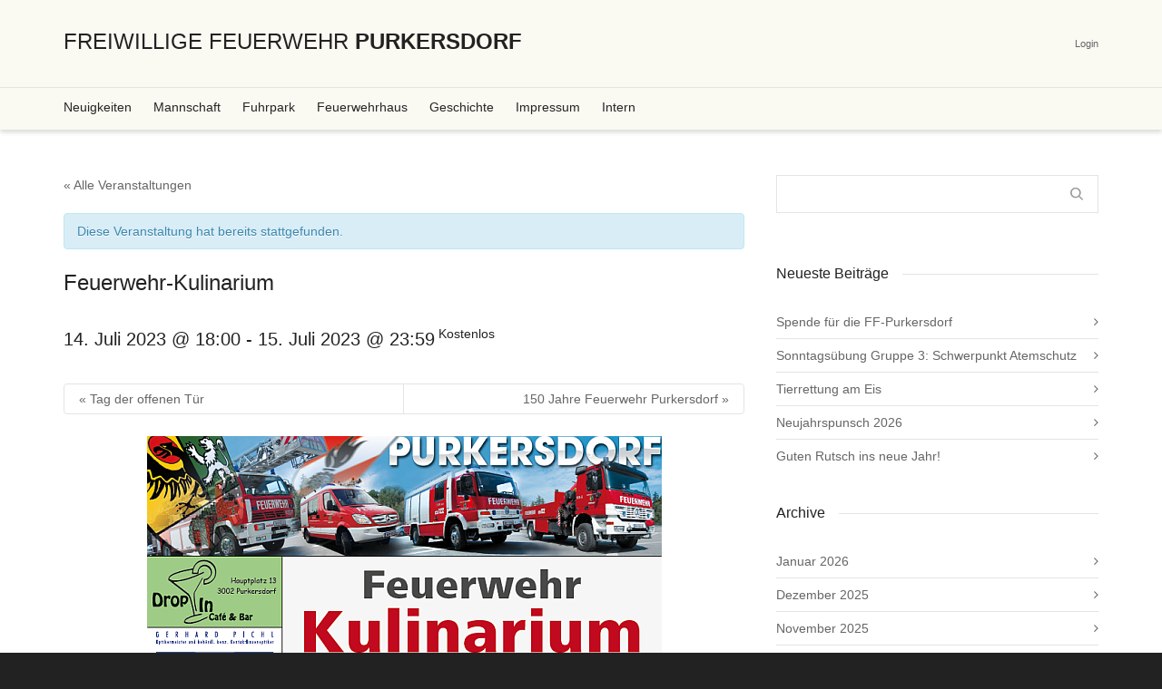

--- FILE ---
content_type: text/html; charset=UTF-8
request_url: http://www.ff-purkersdorf.at/event/feuerwehr-kulinarium-2023/
body_size: 100733
content:
<!DOCTYPE html>

<!--// OPEN HTML //-->
<html lang="de">

	<!--// OPEN HEAD //-->
	<head>
				
		<!--// SITE TITLE //-->
		<title>Feuerwehr-Kulinarium</title>
			
		<!--// SITE META //-->
		<meta charset="UTF-8" />	
		<meta name="viewport" content="width=device-width, initial-scale=1.0" />
				<meta name="apple-mobile-web-app-title" content="FF Purkersdorf">
				
		<!--// PINGBACK & FAVICON //-->
		<link rel="pingback" href="http://www.ff-purkersdorf.at/xmlrpc.php" />
		<link rel="shortcut icon" href="//www.ff-purkersdorf.at/wp-content/uploads/2015/09/16.png" />		
				<link rel="apple-touch-icon-precomposed" sizes="144x144" href="//www.ff-purkersdorf.at/wp-content/uploads/2015/09/144.png" />
						<link rel="apple-touch-icon-precomposed" sizes="114x114" href="//www.ff-purkersdorf.at/wp-content/uploads/2015/09/114.png" />
						<link rel="apple-touch-icon-precomposed" sizes="72x72" href="//www.ff-purkersdorf.at/wp-content/uploads/2015/09/72.png" />
						<link rel="apple-touch-icon-precomposed" sizes="57x57" href="//www.ff-purkersdorf.at/wp-content/uploads/2015/09/57.png" />
						
								
				
		<!--// WORDPRESS HEAD HOOK //-->
		    <script>
        writeCookie();
        function writeCookie()
        {
            the_cookie = document.cookie;
            if( the_cookie ){
                if( window.devicePixelRatio >= 2 ){
                    the_cookie = "pixel_ratio="+window.devicePixelRatio+";"+the_cookie;
                    document.cookie = the_cookie;
                    //location = '';
                }
            }
        }
    </script>
<link rel='dns-prefetch' href='//s.w.org' />
<link rel="alternate" type="application/rss+xml" title="Freiwillige Feuerwehr Purkersdorf &raquo; Feed" href="https://www.ff-purkersdorf.at/feed/" />
<link rel="alternate" type="application/rss+xml" title="Freiwillige Feuerwehr Purkersdorf &raquo; Kommentar-Feed" href="https://www.ff-purkersdorf.at/comments/feed/" />
<link rel="alternate" type="text/calendar" title="Freiwillige Feuerwehr Purkersdorf &raquo; iCal Feed" href="https://www.ff-purkersdorf.at/events/?ical=1" />
		<script type="text/javascript">
			window._wpemojiSettings = {"baseUrl":"https:\/\/s.w.org\/images\/core\/emoji\/11\/72x72\/","ext":".png","svgUrl":"https:\/\/s.w.org\/images\/core\/emoji\/11\/svg\/","svgExt":".svg","source":{"concatemoji":"http:\/\/www.ff-purkersdorf.at\/wp-includes\/js\/wp-emoji-release.min.js?ver=4.9.26"}};
			!function(e,a,t){var n,r,o,i=a.createElement("canvas"),p=i.getContext&&i.getContext("2d");function s(e,t){var a=String.fromCharCode;p.clearRect(0,0,i.width,i.height),p.fillText(a.apply(this,e),0,0);e=i.toDataURL();return p.clearRect(0,0,i.width,i.height),p.fillText(a.apply(this,t),0,0),e===i.toDataURL()}function c(e){var t=a.createElement("script");t.src=e,t.defer=t.type="text/javascript",a.getElementsByTagName("head")[0].appendChild(t)}for(o=Array("flag","emoji"),t.supports={everything:!0,everythingExceptFlag:!0},r=0;r<o.length;r++)t.supports[o[r]]=function(e){if(!p||!p.fillText)return!1;switch(p.textBaseline="top",p.font="600 32px Arial",e){case"flag":return s([55356,56826,55356,56819],[55356,56826,8203,55356,56819])?!1:!s([55356,57332,56128,56423,56128,56418,56128,56421,56128,56430,56128,56423,56128,56447],[55356,57332,8203,56128,56423,8203,56128,56418,8203,56128,56421,8203,56128,56430,8203,56128,56423,8203,56128,56447]);case"emoji":return!s([55358,56760,9792,65039],[55358,56760,8203,9792,65039])}return!1}(o[r]),t.supports.everything=t.supports.everything&&t.supports[o[r]],"flag"!==o[r]&&(t.supports.everythingExceptFlag=t.supports.everythingExceptFlag&&t.supports[o[r]]);t.supports.everythingExceptFlag=t.supports.everythingExceptFlag&&!t.supports.flag,t.DOMReady=!1,t.readyCallback=function(){t.DOMReady=!0},t.supports.everything||(n=function(){t.readyCallback()},a.addEventListener?(a.addEventListener("DOMContentLoaded",n,!1),e.addEventListener("load",n,!1)):(e.attachEvent("onload",n),a.attachEvent("onreadystatechange",function(){"complete"===a.readyState&&t.readyCallback()})),(n=t.source||{}).concatemoji?c(n.concatemoji):n.wpemoji&&n.twemoji&&(c(n.twemoji),c(n.wpemoji)))}(window,document,window._wpemojiSettings);
		</script>
		<style type="text/css">
img.wp-smiley,
img.emoji {
	display: inline !important;
	border: none !important;
	box-shadow: none !important;
	height: 1em !important;
	width: 1em !important;
	margin: 0 .07em !important;
	vertical-align: -0.1em !important;
	background: none !important;
	padding: 0 !important;
}
</style>
<link rel='stylesheet' id='tribe-events-custom-jquery-styles-css'  href='http://www.ff-purkersdorf.at/wp-content/plugins/the-events-calendar/vendor/jquery/smoothness/jquery-ui-1.8.23.custom.css?ver=5.5.0.1' type='text/css' media='all' />
<link rel='stylesheet' id='tribe-events-bootstrap-datepicker-css-css'  href='http://www.ff-purkersdorf.at/wp-content/plugins/the-events-calendar/vendor/bootstrap-datepicker/css/bootstrap-datepicker.standalone.min.css?ver=5.5.0.1' type='text/css' media='all' />
<link rel='stylesheet' id='tribe-events-calendar-style-css'  href='http://www.ff-purkersdorf.at/wp-content/plugins/the-events-calendar/src/resources/css/tribe-events-skeleton.min.css?ver=5.5.0.1' type='text/css' media='all' />
<link rel='stylesheet' id='tribe-common-skeleton-style-css'  href='http://www.ff-purkersdorf.at/wp-content/plugins/the-events-calendar/common/src/resources/css/common-skeleton.min.css?ver=4.13.0.1' type='text/css' media='all' />
<link rel='stylesheet' id='tribe-tooltip-css'  href='http://www.ff-purkersdorf.at/wp-content/plugins/the-events-calendar/common/src/resources/css/tooltip.min.css?ver=4.13.0.1' type='text/css' media='all' />
<link rel='stylesheet' id='ppress-frontend-css'  href='http://www.ff-purkersdorf.at/wp-content/plugins/wp-user-avatar/assets/css/frontend.min.css?ver=3.2.9' type='text/css' media='all' />
<link rel='stylesheet' id='ppress-flatpickr-css'  href='http://www.ff-purkersdorf.at/wp-content/plugins/wp-user-avatar/assets/flatpickr/flatpickr.min.css?ver=3.2.9' type='text/css' media='all' />
<link rel='stylesheet' id='ppress-select2-css'  href='http://www.ff-purkersdorf.at/wp-content/plugins/wp-user-avatar/assets/select2/select2.min.css?ver=4.9.26' type='text/css' media='all' />
<link rel='stylesheet' id='dante-parent-style-css'  href='http://www.ff-purkersdorf.at/wp-content/themes/dante/style.css?ver=4.9.26' type='text/css' media='all' />
<link rel='stylesheet' id='bootstrap-css'  href='http://www.ff-purkersdorf.at/wp-content/themes/dante/css/bootstrap.min.css' type='text/css' media='all' />
<link rel='stylesheet' id='ssgizmo-css'  href='http://www.ff-purkersdorf.at/wp-content/themes/dante/css/ss-gizmo.css' type='text/css' media='all' />
<link rel='stylesheet' id='fontawesome-css'  href='http://www.ff-purkersdorf.at/wp-content/themes/dante/css/font-awesome.min.css' type='text/css' media='all' />
<link rel='stylesheet' id='sf-main-css'  href='http://www.ff-purkersdorf.at/wp-content/themes/dante-child/style.css' type='text/css' media='all' />
<link rel='stylesheet' id='sf-responsive-css'  href='http://www.ff-purkersdorf.at/wp-content/themes/dante/css/responsive.css' type='text/css' media='all' />
<script type='text/javascript' src='http://www.ff-purkersdorf.at/wp-includes/js/jquery/jquery.js?ver=1.12.4'></script>
<script type='text/javascript' src='http://www.ff-purkersdorf.at/wp-includes/js/jquery/jquery-migrate.min.js?ver=1.4.1'></script>
<script type='text/javascript' src='http://www.ff-purkersdorf.at/wp-content/plugins/the-events-calendar/vendor/bootstrap-datepicker/js/bootstrap-datepicker.min.js?ver=5.5.0.1'></script>
<script type='text/javascript' src='http://www.ff-purkersdorf.at/wp-content/plugins/the-events-calendar/vendor/jquery-resize/jquery.ba-resize.min.js?ver=5.5.0.1'></script>
<script type='text/javascript' src='http://www.ff-purkersdorf.at/wp-content/plugins/the-events-calendar/vendor/jquery-placeholder/jquery.placeholder.min.js?ver=5.5.0.1'></script>
<script type='text/javascript' src='http://www.ff-purkersdorf.at/wp-content/plugins/the-events-calendar/common/vendor/momentjs/moment.min.js?ver=4.13.0.1'></script>
<script type='text/javascript'>
/* <![CDATA[ */
var tribe_js_config = {"permalink_settings":"\/%year%\/%monthnum%\/%day%\/%postname%\/","events_post_type":"tribe_events","events_base":"https:\/\/www.ff-purkersdorf.at\/events\/","update_urls":{"shortcode":{"list":true,"month":true,"day":true}},"debug":""};
/* ]]> */
</script>
<script type='text/javascript' src='http://www.ff-purkersdorf.at/wp-content/plugins/the-events-calendar/src/resources/js/tribe-events.min.js?ver=5.5.0.1'></script>
<script type='text/javascript' src='http://www.ff-purkersdorf.at/wp-content/plugins/the-events-calendar/vendor/php-date-formatter/js/php-date-formatter.min.js?ver=5.5.0.1'></script>
<script type='text/javascript'>
/* <![CDATA[ */
var tribe_dynamic_help_text = {"date_with_year":"j. F Y","date_no_year":"j. F","datepicker_format":"Y-m-d","datepicker_format_index":"0","days":["Sonntag","Montag","Dienstag","Mittwoch","Donnerstag","Freitag","Samstag"],"daysShort":["So","Mo","Di","Mi","Do","Fr","Sa"],"months":["Januar","Februar","M\u00e4rz","April","Mai","Juni","Juli","August","September","Oktober","November","Dezember"],"monthsShort":["Jan","Feb","Mar","Apr","Mai","Jun","Jul","Aug","Sep","Oct","Nov","Dec"],"msgs":"[\"Diese Veranstaltung findet von %%starttime%% bis %%endtime%% am %%startdatenoyear%% statt.\",\"Diese Veranstaltung findet um %%starttime%% am %%startdatenoyear%% statt.\",\"Diese ganzt\\u00e4gige Veranstaltung findet am %%startdatenoyear%% statt.\",\"Diese Veranstaltung beginnt um %%starttime%% am %%startdatenoyear%% und endet um %%endtime%% am %%enddatewithyear%%\",\"Diese Veranstaltung beginnt um %%starttime%% am %%startdatenoyear%% und endet am %%enddatewithyear%%\",\"Diese ganzt\\u00e4gige Veranstaltung beginnt am %%startdatenoyear%% und endet am %%enddatewithyear%%.\"]"};
/* ]]> */
</script>
<script type='text/javascript' src='http://www.ff-purkersdorf.at/wp-content/plugins/the-events-calendar/src/resources/js/events-dynamic.min.js?ver=5.5.0.1'></script>
<script type='text/javascript' src='http://www.ff-purkersdorf.at/wp-content/plugins/the-events-calendar/src/resources/js/tribe-events-bar.min.js?ver=5.5.0.1'></script>
<script type='text/javascript' src='http://www.ff-purkersdorf.at/wp-content/plugins/wp-user-avatar/assets/flatpickr/flatpickr.min.js?ver=4.9.26'></script>
<script type='text/javascript' src='http://www.ff-purkersdorf.at/wp-content/plugins/wp-user-avatar/assets/select2/select2.min.js?ver=4.9.26'></script>
<link rel='https://api.w.org/' href='https://www.ff-purkersdorf.at/wp-json/' />
<link rel='prev' title='Tag der offenen Tür' href='https://www.ff-purkersdorf.at/event/tag-der-offenen-tuer-2023/' />
<link rel='next' title='Maibaum &#8211; Übergabe' href='https://www.ff-purkersdorf.at/event/maibaum-uebergabe/' />
<meta name="generator" content="WordPress 4.9.26" />
<link rel="canonical" href="https://www.ff-purkersdorf.at/event/feuerwehr-kulinarium-2023/" />
<link rel='shortlink' href='https://www.ff-purkersdorf.at/?p=10194' />
<link rel="alternate" type="application/json+oembed" href="https://www.ff-purkersdorf.at/wp-json/oembed/1.0/embed?url=https%3A%2F%2Fwww.ff-purkersdorf.at%2Fevent%2Ffeuerwehr-kulinarium-2023%2F" />
<link rel="alternate" type="text/xml+oembed" href="https://www.ff-purkersdorf.at/wp-json/oembed/1.0/embed?url=https%3A%2F%2Fwww.ff-purkersdorf.at%2Fevent%2Ffeuerwehr-kulinarium-2023%2F&#038;format=xml" />
<meta name="tec-api-version" content="v1"><meta name="tec-api-origin" content="https://www.ff-purkersdorf.at"><link rel="https://theeventscalendar.com/" href="https://www.ff-purkersdorf.at/wp-json/tribe/events/v1/events/10194" /><!--[if lt IE 9]><script data-cfasync="false" src="http://www.ff-purkersdorf.at/wp-content/themes/dante/js/respond.min.js"></script><script data-cfasync="false" src="http://www.ff-purkersdorf.at/wp-content/themes/dante/js/html5shiv.js"></script><script data-cfasync="false" src="http://www.ff-purkersdorf.at/wp-content/themes/dante/js/excanvas.compiled.js"></script><script data-cfasync="false" src="http://www.ff-purkersdorf.at/wp-content/themes/dante/js/background_size_emu.js"></script><![endif]-->			<script type="text/javascript">
			var ajaxurl = 'https://www.ff-purkersdorf.at/wp-admin/admin-ajax.php';
			</script>
		<style type="text/css">
body, p, #commentform label, .contact-form label {font-size: 14px;line-height: 22px;}h1 {font-size: 24px;line-height: 34px;}h2 {font-size: 20px;line-height: 30px;}h3, .blog-item .quote-excerpt {font-size: 18px;line-height: 24px;}h4, .body-content.quote, #respond-wrap h3, #respond h3 {font-size: 16px;line-height: 20px;}h5 {font-size: 14px;line-height: 18px;}h6 {font-size: 12px;line-height: 16px;}nav .menu li {font-size: 14px;}::selection, ::-moz-selection {background-color: #b00a18; color: #fff;}.recent-post figure, span.highlighted, span.dropcap4, .loved-item:hover .loved-count, .flickr-widget li, .portfolio-grid li, input[type="submit"], .wpcf7 input.wpcf7-submit[type="submit"], .gform_wrapper input[type="submit"], .mymail-form input[type="submit"], .woocommerce-page nav.woocommerce-pagination ul li span.current, .woocommerce nav.woocommerce-pagination ul li span.current, figcaption .product-added, .woocommerce .wc-new-badge, .yith-wcwl-wishlistexistsbrowse a, .yith-wcwl-wishlistaddedbrowse a, .woocommerce .widget_layered_nav ul li.chosen > *, .woocommerce .widget_layered_nav_filters ul li a, .sticky-post-icon, .fw-video-close:hover {background-color: #b00a18!important; color: #ffffff;}a:hover, a:focus, #sidebar a:hover, .pagination-wrap a:hover, .carousel-nav a:hover, .portfolio-pagination div:hover > i, #footer a:hover, #copyright a, .beam-me-up a:hover span, .portfolio-item .portfolio-item-permalink, .read-more-link, .blog-item .read-more, .blog-item-details a:hover, .author-link, #reply-title small a, #respond .form-submit input:hover, span.dropcap2, .spb_divider.go_to_top a, love-it-wrapper:hover .love-it, .love-it-wrapper:hover span.love-count, .love-it-wrapper .loved, .comments-likes .loved span.love-count, .comments-likes a:hover i, .comments-likes .love-it-wrapper:hover a i, .comments-likes a:hover span, .love-it-wrapper:hover a i, .item-link:hover, #header-translation p a, #swift-slider .flex-caption-large h1 a:hover, .wooslider .slide-title a:hover, .caption-details-inner .details span > a, .caption-details-inner .chart span, .caption-details-inner .chart i, #swift-slider .flex-caption-large .chart i, #breadcrumbs a:hover, .ui-widget-content a:hover, .yith-wcwl-add-button a:hover, #product-img-slider li a.zoom:hover, .woocommerce .star-rating span, .article-body-wrap .share-links a:hover, ul.member-contact li a:hover, .price ins, .bag-product a.remove:hover, .bag-product-title a:hover, #back-to-top:hover,  ul.member-contact li a:hover, .fw-video-link-image:hover i, .ajax-search-results .all-results:hover, .search-result h5 a:hover .ui-state-default a:hover {color: #b00a18;}.carousel-wrap > a:hover, #mobile-menu ul li:hover > a {color: #b00a18!important;}.comments-likes a:hover span, .comments-likes a:hover i {color: #b00a18!important;}.read-more i:before, .read-more em:before {color: #b00a18;}input[type="text"]:focus, input[type="email"]:focus, input[type="tel"]:focus, textarea:focus, .bypostauthor .comment-wrap .comment-avatar,.search-form input:focus, .wpcf7 input:focus, .wpcf7 textarea:focus, .ginput_container input:focus, .ginput_container textarea:focus, .mymail-form input:focus, .mymail-form textarea:focus {border-color: #b00a18!important;}nav .menu ul li:first-child:after,.navigation a:hover > .nav-text, .returning-customer a:hover {border-bottom-color: #b00a18;}nav .menu ul ul li:first-child:after {border-right-color: #b00a18;}.spb_impact_text .spb_call_text {border-left-color: #b00a18;}.spb_impact_text .spb_button span {color: #fff;}#respond .form-submit input#submit {border-color: #e4e4e4;background-color: #FFFFFF;}#respond .form-submit input#submit:hover {border-color: #b00a18;background-color: #b00a18;color: #ffffff;}.woocommerce .free-badge, .my-account-login-wrap .login-wrap form.login p.form-row input[type="submit"], .woocommerce .my-account-login-wrap form input[type="submit"] {background-color: #222222; color: #ffffff;}a[rel="tooltip"], ul.member-contact li a, .blog-item-details a, .post-info a, a.text-link, .tags-wrap .tags a, .logged-in-as a, .comment-meta-actions .edit-link, .comment-meta-actions .comment-reply, .read-more {border-color: #b00a18;}.super-search-go {border-color: #b00a18!important;}.super-search-go:hover {background: #b00a18!important;border-color: #b00a18!important;}body {color: #222222;}.pagination-wrap a, .search-pagination a {color: #222222;}.layout-boxed #header-search, .layout-boxed #super-search, body > .sf-super-search {background-color: #222222;}body {background-color: #222222;background-size: auto;}#main-container, .tm-toggle-button-wrap a {background-color: #FFFFFF;}a, .ui-widget-content a {color: #666666;}.pagination-wrap li a:hover, ul.bar-styling li:not(.selected) > a:hover, ul.bar-styling li > .comments-likes:hover, ul.page-numbers li > a:hover, ul.page-numbers li > span.current {color: #ffffff!important;background: #b00a18;border-color: #b00a18;}ul.bar-styling li > .comments-likes:hover * {color: #ffffff!important;}.pagination-wrap li a, .pagination-wrap li span, .pagination-wrap li span.expand, ul.bar-styling li > a, ul.bar-styling li > div, ul.page-numbers li > a, ul.page-numbers li > span, .curved-bar-styling, ul.bar-styling li > form input {border-color: #e4e4e4;}ul.bar-styling li > a, ul.bar-styling li > span, ul.bar-styling li > div, ul.bar-styling li > form input {background-color: #FFFFFF;}input[type="text"], input[type="password"], input[type="email"], input[type="tel"], textarea, select {border-color: #e4e4e4;background: #f7f7f7;}textarea:focus, input:focus {border-color: #999!important;}.modal-header {background: #f7f7f7;}.recent-post .post-details, .team-member .team-member-position, .portfolio-item h5.portfolio-subtitle, .mini-items .blog-item-details, .standard-post-content .blog-item-details, .masonry-items .blog-item .blog-item-details, .jobs > li .job-date, .search-item-content time, .search-item-content span, .blog-item-details a, .portfolio-details-wrap .date,  .portfolio-details-wrap .tags-link-wrap {color: #222222;}ul.bar-styling li.facebook > a:hover {color: #fff!important;background: #3b5998;border-color: #3b5998;}ul.bar-styling li.twitter > a:hover {color: #fff!important;background: #4099FF;border-color: #4099FF;}ul.bar-styling li.google-plus > a:hover {color: #fff!important;background: #d34836;border-color: #d34836;}ul.bar-styling li.pinterest > a:hover {color: #fff!important;background: #cb2027;border-color: #cb2027;}#header-search input, #header-search a, .super-search-close, #header-search i.ss-search {color: #fff;}#header-search a:hover, .super-search-close:hover {color: #b00a18;}.sf-super-search, .spb_supersearch_widget.asset-bg {background-color: #222222;}.sf-super-search .search-options .ss-dropdown > span, .sf-super-search .search-options input {color: #b00a18; border-bottom-color: #b00a18;}.sf-super-search .search-options .ss-dropdown ul li .fa-check {color: #b00a18;}.sf-super-search-go:hover, .sf-super-search-close:hover { background-color: #b00a18; border-color: #b00a18; color: #ffffff;}#top-bar {background: #b00a18; color: #ffffff;}#top-bar .tb-welcome {border-color: #f7f7f7;}#top-bar a {color: #ffffff;}#top-bar .menu li {border-left-color: #f7f7f7; border-right-color: #f7f7f7;}#top-bar .menu > li > a, #top-bar .menu > li.parent:after {color: #ffffff;}#top-bar .menu > li > a:hover, #top-bar a:hover {color: #1dc6df;}#top-bar .show-menu {background-color: #f7f7f7;color: #222222;}#header-languages .current-language {background: #f7f7f7; color: #000000;}#header-section:before, #header .is-sticky .sticky-header, #header-section .is-sticky #main-nav.sticky-header, #header-section.header-6 .is-sticky #header.sticky-header, .ajax-search-wrap {background-color: #faf9f2;background: -webkit-gradient(linear, 0% 0%, 0% 100%, from(#faf9f2), to(#faf9f2));background: -webkit-linear-gradient(top, #faf9f2, #faf9f2);background: -moz-linear-gradient(top, #faf9f2, #faf9f2);background: -ms-linear-gradient(top, #faf9f2, #faf9f2);background: -o-linear-gradient(top, #faf9f2, #faf9f2);}#logo img {padding-top: 0px;padding-bottom: 0px;}#logo {max-height: 42px;}#header-section .header-menu .menu li, #mini-header .header-right nav .menu li {border-left-color: #e4e4e4;}#header-section #main-nav {border-top-color: #e4e4e4;}#top-header {border-bottom-color: #e4e4e4;}#top-header {border-bottom-color: #e4e4e4;}#top-header .th-right > nav .menu li, .ajax-search-wrap:after {border-bottom-color: #e4e4e4;}.ajax-search-wrap, .ajax-search-results, .search-result-pt .search-result {border-color: #e4e4e4;}.page-content {border-bottom-color: #e4e4e4;}.ajax-search-wrap input[type="text"], .search-result-pt h6, .no-search-results h6, .search-result h5 a {color: #252525;}.search-item-content time {color: #f0f0f0;}@media only screen and (max-width: 991px) {
			.naked-header #header-section, .naked-header #header-section:before, .naked-header #header .is-sticky .sticky-header, .naked-header .is-sticky #header.sticky-header {background-color: #faf9f2;background: -webkit-gradient(linear, 0% 0%, 0% 100%, from(#faf9f2), to(#faf9f2));background: -webkit-linear-gradient(top, #faf9f2, #faf9f2);background: -moz-linear-gradient(top, #faf9f2, #faf9f2);background: -ms-linear-gradient(top, #faf9f2, #faf9f2);background: -o-linear-gradient(top, #faf9f2, #faf9f2);}
			}nav#main-navigation .menu > li > a span.nav-line {background-color: #a22226;}.show-menu {background-color: #222222;color: #ffffff;}nav .menu > li:before {background: #a22226;}nav .menu .sub-menu .parent > a:after {border-left-color: #a22226;}nav .menu ul.sub-menu {background-color: #FFFFFF;}nav .menu ul.sub-menu li {border-bottom-color: #f0f0f0;border-bottom-style: solid;}nav.mega-menu li .mega .sub .sub-menu, nav.mega-menu li .mega .sub .sub-menu li, nav.mega-menu li .sub-container.non-mega li, nav.mega-menu li .sub li.mega-hdr {border-top-color: #f0f0f0;border-top-style: solid;}nav.mega-menu li .sub li.mega-hdr {border-right-color: #f0f0f0;border-right-style: solid;}nav .menu > li.menu-item > a, nav .menu > li.menu-item.indicator-disabled > a, #menubar-controls a, nav.search-nav .menu>li>a, .naked-header .is-sticky nav .menu > li a {color: #252525;}nav .menu > li.menu-item:hover > a {color: #a22226;}nav .menu ul.sub-menu li.menu-item > a, nav .menu ul.sub-menu li > span, #top-bar nav .menu ul li > a {color: #666666;}nav .menu ul.sub-menu li.menu-item:hover > a {color: #000000!important; background: #f7f7f7;}nav .menu li.parent > a:after, nav .menu li.parent > a:after:hover {color: #aaa;}nav .menu li.current-menu-ancestor > a, nav .menu li.current-menu-item > a, #mobile-menu .menu ul li.current-menu-item > a, nav .menu li.current-scroll-item > a {color: #1bbeb4;}nav .menu ul li.current-menu-ancestor > a, nav .menu ul li.current-menu-item > a {color: #000000; background: #f7f7f7;}#main-nav .header-right ul.menu > li, .wishlist-item {border-left-color: #f0f0f0;}#nav-search, #mini-search {background: #b00a18;}#nav-search a, #mini-search a {color: #ffffff;}.bag-header, .bag-product, .bag-empty, .wishlist-empty {border-color: #f0f0f0;}.bag-buttons a.sf-button.bag-button, .bag-buttons a.sf-button.wishlist-button, .bag-buttons a.sf-button.guest-button {background-color: #e4e4e4; color: #222222!important;}.bag-buttons a.checkout-button, .bag-buttons a.create-account-button, .woocommerce input.button.alt, .woocommerce .alt-button, .woocommerce button.button.alt, .woocommerce #account_details .login form p.form-row input[type="submit"], #login-form .modal-body form.login p.form-row input[type="submit"] {background: #222222; color: #ffffff;}.woocommerce .button.update-cart-button:hover, .woocommerce #account_details .login form p.form-row input[type="submit"]:hover, #login-form .modal-body form.login p.form-row input[type="submit"]:hover {background: #b00a18; color: #ffffff;}.woocommerce input.button.alt:hover, .woocommerce .alt-button:hover, .woocommerce button.button.alt:hover {background: #b00a18; color: #ffffff;}.shopping-bag:before, nav .menu ul.sub-menu li:first-child:before {border-bottom-color: #a22226;}nav ul.menu > li.menu-item.sf-menu-item-btn > a {background-color: #a22226;color: #252525;}nav ul.menu > li.menu-item.sf-menu-item-btn:hover > a {color: #a22226;background-color: #252525;}#base-promo {background-color: #e4e4e4;}#base-promo > p, #base-promo.footer-promo-text > a, #base-promo.footer-promo-arrow > a {color: #222;}#base-promo.footer-promo-arrow:hover, #base-promo.footer-promo-text:hover {background-color: #b00a18;color: #ffffff;}#base-promo.footer-promo-arrow:hover > *, #base-promo.footer-promo-text:hover > * {color: #ffffff;}.page-heading {background-color: #f7f7f7;border-bottom-color: #e4e4e4;}.page-heading h1, .page-heading h3 {color: #222222;}#breadcrumbs {color: #333333;}#breadcrumbs a, #breadcrumb i {color: #333333;}body, input[type="text"], input[type="password"], input[type="email"], textarea, select, .ui-state-default a {color: #222222;}h1, h1 a {color: #222222;}h2, h2 a {color: #222222;}h3, h3 a {color: #222222;}h4, h4 a, .carousel-wrap > a {color: #222222;}h5, h5 a {color: #222222;}h6, h6 a {color: #222222;}.spb_impact_text .spb_call_text, .impact-text, .impact-text-large {color: #222222;}.read-more i, .read-more em {color: transparent;}.pb-border-bottom, .pb-border-top, .read-more-button {border-color: #e4e4e4;}#swift-slider ul.slides {background: #222222;}#swift-slider .flex-caption .flex-caption-headline {background: #FFFFFF;}#swift-slider .flex-caption .flex-caption-details .caption-details-inner {background: #FFFFFF; border-bottom: #e4e4e4}#swift-slider .flex-caption-large, #swift-slider .flex-caption-large h1 a {color: #ffffff;}#swift-slider .flex-caption h4 i {line-height: 20px;}#swift-slider .flex-caption-large .comment-chart i {color: #ffffff;}#swift-slider .flex-caption-large .loveit-chart span {color: #b00a18;}#swift-slider .flex-caption-large a {color: #b00a18;}#swift-slider .flex-caption .comment-chart i, #swift-slider .flex-caption .comment-chart span {color: #222222;}figure.animated-overlay figcaption {background-color: #b00a18;}
figure.animated-overlay figcaption {background-color: rgba(176,10,24, 0.85);}figure.animated-overlay figcaption .thumb-info h4, figure.animated-overlay figcaption .thumb-info h5, figcaption .thumb-info-excerpt p {color: #ffffff;}figure.animated-overlay figcaption .thumb-info i {background: #222222; color: #ffffff;}figure:hover .overlay {box-shadow: inset 0 0 0 500px #b00a18;}h4.spb-heading span:before, h4.spb-heading span:after, h3.spb-heading span:before, h3.spb-heading span:after, h4.lined-heading span:before, h4.lined-heading span:after {border-color: #e4e4e4}h4.spb-heading:before, h3.spb-heading:before, h4.lined-heading:before {border-top-color: #e4e4e4}.spb_parallax_asset h4.spb-heading {border-bottom-color: #222222}.testimonials.carousel-items li .testimonial-text {background-color: #f7f7f7;}.sidebar .widget-heading h4 {color: #222222;}.widget ul li, .widget.widget_lip_most_loved_widget li {border-color: #e4e4e4;}.widget.widget_lip_most_loved_widget li {background: #FFFFFF; border-color: #e4e4e4;}.widget_lip_most_loved_widget .loved-item > span {color: #222222;}.widget_search form input {background: #FFFFFF;}.widget .wp-tag-cloud li a {background: #f7f7f7; border-color: #e4e4e4;}.widget .tagcloud a:hover, .widget ul.wp-tag-cloud li:hover > a {background-color: #b00a18; color: #ffffff;}.loved-item .loved-count > i {color: #222222;background: #e4e4e4;}.subscribers-list li > a.social-circle {color: #ffffff;background: #222222;}.subscribers-list li:hover > a.social-circle {color: #fbfbfb;background: #b00a18;}.sidebar .widget_categories ul > li a, .sidebar .widget_archive ul > li a, .sidebar .widget_nav_menu ul > li a, .sidebar .widget_meta ul > li a, .sidebar .widget_recent_entries ul > li, .widget_product_categories ul > li a, .widget_layered_nav ul > li a {color: #666666;}.sidebar .widget_categories ul > li a:hover, .sidebar .widget_archive ul > li a:hover, .sidebar .widget_nav_menu ul > li a:hover, .widget_nav_menu ul > li.current-menu-item a, .sidebar .widget_meta ul > li a:hover, .sidebar .widget_recent_entries ul > li a:hover, .widget_product_categories ul > li a:hover, .widget_layered_nav ul > li a:hover {color: #b00a18;}#calendar_wrap caption {border-bottom-color: #222222;}.sidebar .widget_calendar tbody tr > td a {color: #ffffff;background-color: #222222;}.sidebar .widget_calendar tbody tr > td a:hover {background-color: #b00a18;}.sidebar .widget_calendar tfoot a {color: #222222;}.sidebar .widget_calendar tfoot a:hover {color: #b00a18;}.widget_calendar #calendar_wrap, .widget_calendar th, .widget_calendar tbody tr > td, .widget_calendar tbody tr > td.pad {border-color: #e4e4e4;}.widget_sf_infocus_widget .infocus-item h5 a {color: #222222;}.widget_sf_infocus_widget .infocus-item h5 a:hover {color: #b00a18;}.sidebar .widget hr {border-color: #e4e4e4;}.widget ul.flickr_images li a:after, .portfolio-grid li a:after {color: #ffffff;}.slideout-filter .select:after {background: #FFFFFF;}.slideout-filter ul li a {color: #ffffff;}.slideout-filter ul li a:hover {color: #b00a18;}.slideout-filter ul li.selected a {color: #ffffff;background: #b00a18;}ul.portfolio-filter-tabs li.selected a {background: #f7f7f7;}.spb_blog_widget .filter-wrap {background-color: #222;}.portfolio-item {border-bottom-color: #e4e4e4;}.masonry-items .portfolio-item-details {background: #f7f7f7;}.spb_portfolio_carousel_widget .portfolio-item {background: #FFFFFF;}.spb_portfolio_carousel_widget .portfolio-item h4.portfolio-item-title a > i {line-height: 20px;}.masonry-items .blog-item .blog-details-wrap:before {background-color: #f7f7f7;}.masonry-items .portfolio-item figure {border-color: #e4e4e4;}.portfolio-details-wrap span span {color: #666;}.share-links > a:hover {color: #b00a18;}.blog-aux-options li.selected a {background: #b00a18;border-color: #b00a18;color: #ffffff;}.blog-filter-wrap .aux-list li:hover {border-bottom-color: transparent;}.blog-filter-wrap .aux-list li:hover a {color: #ffffff;background: #b00a18;}.mini-blog-item-wrap, .mini-items .mini-alt-wrap, .mini-items .mini-alt-wrap .quote-excerpt, .mini-items .mini-alt-wrap .link-excerpt, .masonry-items .blog-item .quote-excerpt, .masonry-items .blog-item .link-excerpt, .standard-post-content .quote-excerpt, .standard-post-content .link-excerpt, .timeline, .post-info, .body-text .link-pages, .page-content .link-pages {border-color: #e4e4e4;}.post-info, .article-body-wrap .share-links .share-text, .article-body-wrap .share-links a {color: #222222;}.standard-post-date {background: #e4e4e4;}.standard-post-content {background: #f7f7f7;}.format-quote .standard-post-content:before, .standard-post-content.no-thumb:before {border-left-color: #f7f7f7;}.search-item-img .img-holder {background: #f7f7f7;border-color:#e4e4e4;}.masonry-items .blog-item .masonry-item-wrap {background: #f7f7f7;}.mini-items .blog-item-details, .share-links, .single-portfolio .share-links, .single .pagination-wrap, ul.portfolio-filter-tabs li a {border-color: #e4e4e4;}.related-item figure {background-color: #222222; color: #ffffff}.required {color: #ee3c59;}.comments-likes a i, .comments-likes a span, .comments-likes .love-it-wrapper a i, .comments-likes span.love-count, .share-links ul.bar-styling > li > a {color: #222222;}#respond .form-submit input:hover {color: #fff!important;}.recent-post {background: #FFFFFF;}.recent-post .post-item-details {border-top-color: #e4e4e4;color: #e4e4e4;}.post-item-details span, .post-item-details a, .post-item-details .comments-likes a i, .post-item-details .comments-likes a span {color: #222222;}.sf-button.accent {color: #ffffff; background-color: #b00a18;}.sf-button.sf-icon-reveal.accent {color: #ffffff!important; background-color: #b00a18!important;}.sf-button.accent:hover {background-color: #222222;color: #ffffff;}a.sf-button, a.sf-button:hover, #footer a.sf-button:hover {background-image: none;color: #fff!important;}a.sf-button.gold, a.sf-button.gold:hover, a.sf-button.lightgrey, a.sf-button.lightgrey:hover, a.sf-button.white, a.sf-button.white:hover {color: #222!important;}a.sf-button.transparent-dark {color: #222222!important;}a.sf-button.transparent-light:hover, a.sf-button.transparent-dark:hover {color: #b00a18!important;} input[type="submit"], .wpcf7 input.wpcf7-submit[type="submit"], .gform_wrapper input[type="submit"], .mymail-form input[type="submit"] {color: #fff;}input[type="submit"]:hover, .wpcf7 input.wpcf7-submit[type="submit"]:hover, .gform_wrapper input[type="submit"]:hover, .mymail-form input[type="submit"]:hover {background-color: #222222!important;color: #ffffff;}input[type="text"], input[type="email"], input[type="password"], textarea, select, .wpcf7 input[type="text"], .wpcf7 input[type="email"], .wpcf7 textarea, .wpcf7 select, .ginput_container input[type="text"], .ginput_container input[type="email"], .ginput_container textarea, .ginput_container select, .mymail-form input[type="text"], .mymail-form input[type="email"], .mymail-form textarea, .mymail-form select {background: #f7f7f7; border-color: #e4e4e4;}.sf-icon {color: #b00a18;}.sf-icon-cont {border-color: rgba(176,10,24,0.5);}.sf-icon-cont:hover, .sf-hover .sf-icon-cont, .sf-icon-box[class*="icon-box-boxed-"] .sf-icon-cont, .sf-hover .sf-icon-box-hr {background-color: #b00a18;}.sf-icon-box[class*="sf-icon-box-boxed-"] .sf-icon-cont:after {border-top-color: #b00a18;border-left-color: #b00a18;}.sf-icon-cont:hover .sf-icon, .sf-hover .sf-icon-cont .sf-icon, .sf-icon-box.sf-icon-box-boxed-one .sf-icon, .sf-icon-box.sf-icon-box-boxed-three .sf-icon {color: #ffffff;}.sf-icon-box-animated .front {background: #f7f7f7; border-color: #e4e4e4;}.sf-icon-box-animated .front h3 {color: #222222!important;}.sf-icon-box-animated .back {background: #b00a18; border-color: #b00a18;}.sf-icon-box-animated .back, .sf-icon-box-animated .back h3 {color: #ffffff!important;}.sf-icon-accent.sf-icon-cont, .sf-icon-accent > i {color: #b00a18;}.sf-icon-cont.sf-icon-accent {border-color: #b00a18;}.sf-icon-cont.sf-icon-accent:hover, .sf-hover .sf-icon-cont.sf-icon-accent, .sf-icon-box[class*="icon-box-boxed-"] .sf-icon-cont.sf-icon-accent, .sf-hover .sf-icon-box-hr.sf-icon-accent {background-color: #b00a18;}.sf-icon-box[class*="sf-icon-box-boxed-"] .sf-icon-cont.sf-icon-accent:after {border-top-color: #b00a18;border-left-color: #b00a18;}.sf-icon-cont.sf-icon-accent:hover .sf-icon, .sf-hover .sf-icon-cont.sf-icon-accent .sf-icon, .sf-icon-box.sf-icon-box-boxed-one.sf-icon-accent .sf-icon, .sf-icon-box.sf-icon-box-boxed-three.sf-icon-accent .sf-icon {color: #ffffff;}.sf-icon-secondary-accent.sf-icon-cont, .sf-icon-secondary-accent > i {color: #222222;}.sf-icon-cont.sf-icon-secondary-accent {border-color: #222222;}.sf-icon-cont.sf-icon-secondary-accent:hover, .sf-hover .sf-icon-cont.sf-icon-secondary-accent, .sf-icon-box[class*="icon-box-boxed-"] .sf-icon-cont.sf-icon-secondary-accent, .sf-hover .sf-icon-box-hr.sf-icon-secondary-accent {background-color: #222222;}.sf-icon-box[class*="sf-icon-box-boxed-"] .sf-icon-cont.sf-icon-secondary-accent:after {border-top-color: #222222;border-left-color: #222222;}.sf-icon-cont.sf-icon-secondary-accent:hover .sf-icon, .sf-hover .sf-icon-cont.sf-icon-secondary-accent .sf-icon, .sf-icon-box.sf-icon-box-boxed-one.sf-icon-secondary-accent .sf-icon, .sf-icon-box.sf-icon-box-boxed-three.sf-icon-secondary-accent .sf-icon {color: #ffffff;}.sf-icon-box-animated .back.sf-icon-secondary-accent {background: #222222; border-color: #222222;}.sf-icon-box-animated .back.sf-icon-secondary-accent, .sf-icon-box-animated .back.sf-icon-secondary-accent h3 {color: #ffffff!important;}.sf-icon-icon-one.sf-icon-cont, .sf-icon-icon-one > i, i.sf-icon-icon-one {color: #FF9900;}.sf-icon-cont.sf-icon-icon-one {border-color: #FF9900;}.sf-icon-cont.sf-icon-icon-one:hover, .sf-hover .sf-icon-cont.sf-icon-icon-one, .sf-icon-box[class*="icon-box-boxed-"] .sf-icon-cont.sf-icon-icon-one, .sf-hover .sf-icon-box-hr.sf-icon-icon-one {background-color: #FF9900;}.sf-icon-box[class*="sf-icon-box-boxed-"] .sf-icon-cont.sf-icon-icon-one:after {border-top-color: #FF9900;border-left-color: #FF9900;}.sf-icon-cont.sf-icon-icon-one:hover .sf-icon, .sf-hover .sf-icon-cont.sf-icon-icon-one .sf-icon, .sf-icon-box.sf-icon-box-boxed-one.sf-icon-icon-one .sf-icon, .sf-icon-box.sf-icon-box-boxed-three.sf-icon-icon-one .sf-icon {color: #ffffff;}.sf-icon-box-animated .back.sf-icon-icon-one {background: #FF9900; border-color: #FF9900;}.sf-icon-box-animated .back.sf-icon-icon-one, .sf-icon-box-animated .back.sf-icon-icon-one h3 {color: #ffffff!important;}.sf-icon-icon-two.sf-icon-cont, .sf-icon-icon-two > i, i.sf-icon-icon-two {color: #339933;}.sf-icon-cont.sf-icon-icon-two {border-color: #339933;}.sf-icon-cont.sf-icon-icon-two:hover, .sf-hover .sf-icon-cont.sf-icon-icon-two, .sf-icon-box[class*="icon-box-boxed-"] .sf-icon-cont.sf-icon-icon-two, .sf-hover .sf-icon-box-hr.sf-icon-icon-two {background-color: #339933;}.sf-icon-box[class*="sf-icon-box-boxed-"] .sf-icon-cont.sf-icon-icon-two:after {border-top-color: #339933;border-left-color: #339933;}.sf-icon-cont.sf-icon-icon-two:hover .sf-icon, .sf-hover .sf-icon-cont.sf-icon-icon-two .sf-icon, .sf-icon-box.sf-icon-box-boxed-one.sf-icon-icon-two .sf-icon, .sf-icon-box.sf-icon-box-boxed-three.sf-icon-icon-two .sf-icon {color: #ffffff;}.sf-icon-box-animated .back.sf-icon-icon-two {background: #339933; border-color: #339933;}.sf-icon-box-animated .back.sf-icon-icon-two, .sf-icon-box-animated .back.sf-icon-icon-two h3 {color: #ffffff!important;}.sf-icon-icon-three.sf-icon-cont, .sf-icon-icon-three > i, i.sf-icon-icon-three {color: #cccccc;}.sf-icon-cont.sf-icon-icon-three {border-color: #cccccc;}.sf-icon-cont.sf-icon-icon-three:hover, .sf-hover .sf-icon-cont.sf-icon-icon-three, .sf-icon-box[class*="icon-box-boxed-"] .sf-icon-cont.sf-icon-icon-three, .sf-hover .sf-icon-box-hr.sf-icon-icon-three {background-color: #cccccc;}.sf-icon-box[class*="sf-icon-box-boxed-"] .sf-icon-cont.sf-icon-icon-three:after {border-top-color: #cccccc;border-left-color: #cccccc;}.sf-icon-cont.sf-icon-icon-three:hover .sf-icon, .sf-hover .sf-icon-cont.sf-icon-icon-three .sf-icon, .sf-icon-box.sf-icon-box-boxed-one.sf-icon-icon-three .sf-icon, .sf-icon-box.sf-icon-box-boxed-three.sf-icon-icon-three .sf-icon {color: #222222;}.sf-icon-box-animated .back.sf-icon-icon-three {background: #cccccc; border-color: #cccccc;}.sf-icon-box-animated .back.sf-icon-icon-three, .sf-icon-box-animated .back.sf-icon-icon-three h3 {color: #222222!important;}.sf-icon-icon-four.sf-icon-cont, .sf-icon-icon-four > i, i.sf-icon-icon-four {color: #6633ff;}.sf-icon-cont.sf-icon-icon-four {border-color: #6633ff;}.sf-icon-cont.sf-icon-icon-four:hover, .sf-hover .sf-icon-cont.sf-icon-icon-four, .sf-icon-box[class*="icon-box-boxed-"] .sf-icon-cont.sf-icon-icon-four, .sf-hover .sf-icon-box-hr.sf-icon-icon-four {background-color: #6633ff;}.sf-icon-box[class*="sf-icon-box-boxed-"] .sf-icon-cont.sf-icon-icon-four:after {border-top-color: #6633ff;border-left-color: #6633ff;}.sf-icon-cont.sf-icon-icon-four:hover .sf-icon, .sf-hover .sf-icon-cont.sf-icon-icon-four .sf-icon, .sf-icon-box.sf-icon-box-boxed-one.sf-icon-icon-four .sf-icon, .sf-icon-box.sf-icon-box-boxed-three.sf-icon-icon-four .sf-icon {color: #ffffff;}.sf-icon-box-animated .back.sf-icon-icon-four {background: #6633ff; border-color: #6633ff;}.sf-icon-box-animated .back.sf-icon-icon-four, .sf-icon-box-animated .back.sf-icon-icon-four h3 {color: #ffffff!important;}span.dropcap3 {background: #000;color: #fff;}span.dropcap4 {color: #fff;}.spb_divider, .spb_divider.go_to_top_icon1, .spb_divider.go_to_top_icon2, .testimonials > li, .jobs > li, .spb_impact_text, .tm-toggle-button-wrap, .tm-toggle-button-wrap a, .portfolio-details-wrap, .spb_divider.go_to_top a, .impact-text-wrap, .widget_search form input, .asset-bg.spb_divider {border-color: #e4e4e4;}.spb_divider.go_to_top_icon1 a, .spb_divider.go_to_top_icon2 a {background: #FFFFFF;}.spb_tabs .ui-tabs .ui-tabs-panel, .spb_content_element .ui-tabs .ui-tabs-nav, .ui-tabs .ui-tabs-nav li {border-color: #e4e4e4;}.spb_tabs .ui-tabs .ui-tabs-panel, .ui-tabs .ui-tabs-nav li.ui-tabs-active a {background: #FFFFFF!important;}.spb_tabs .nav-tabs li a, .nav-tabs>li.active>a, .nav-tabs>li.active>a:hover, .nav-tabs>li.active>a:focus, .spb_accordion .spb_accordion_section, .spb_tour .nav-tabs li a {border-color: #e4e4e4;}.spb_tabs .nav-tabs li.active a, .spb_tour .nav-tabs li.active a, .spb_accordion .spb_accordion_section > h3.ui-state-active a {background-color: #f7f7f7;}.spb_tour .ui-tabs .ui-tabs-nav li a {border-color: #e4e4e4;}.spb_tour.span3 .ui-tabs .ui-tabs-nav li {border-color: #e4e4e4!important;}.toggle-wrap .spb_toggle, .spb_toggle_content {border-color: #e4e4e4;}.toggle-wrap .spb_toggle:hover {color: #b00a18;}.ui-accordion h3.ui-accordion-header .ui-icon {color: #222222;}.ui-accordion h3.ui-accordion-header.ui-state-active:hover a, .ui-accordion h3.ui-accordion-header:hover .ui-icon {color: #b00a18;}blockquote.pullquote {border-color: #b00a18;}.borderframe img {border-color: #eeeeee;}.labelled-pricing-table .column-highlight {background-color: #fff;}.labelled-pricing-table .pricing-table-label-row, .labelled-pricing-table .pricing-table-row {background: #f7f7f7;}.labelled-pricing-table .alt-row {background: #fff;}.labelled-pricing-table .pricing-table-price {background: #e4e4e4;}.labelled-pricing-table .pricing-table-package {background: #f7f7f7;}.labelled-pricing-table .lpt-button-wrap {background: #e4e4e4;}.labelled-pricing-table .lpt-button-wrap a.accent {background: #222!important;}.labelled-pricing-table .column-highlight .lpt-button-wrap {background: transparent!important;}.labelled-pricing-table .column-highlight .lpt-button-wrap a.accent {background: #b00a18!important;}.column-highlight .pricing-table-price {color: #fff;background: #07c1b6;border-bottom-color: #07c1b6;}.column-highlight .pricing-table-package {background: #fd9d96;}.column-highlight .pricing-table-details {background: #fed8d5;}.spb_box_text.coloured .box-content-wrap {background: #07c1b6;color: #fff;}.spb_box_text.whitestroke .box-content-wrap {background-color: #fff;border-color: #e4e4e4;}.client-item figure {border-color: #e4e4e4;}.client-item figure:hover {border-color: #333;}ul.member-contact li a:hover {color: #333;}.testimonials.carousel-items li .testimonial-text {border-color: #e4e4e4;}.testimonials.carousel-items li .testimonial-text:after {border-left-color: #e4e4e4;border-top-color: #e4e4e4;}.team-member figure figcaption {background: #f7f7f7;}.horizontal-break {background-color: #e4e4e4;}.progress .bar {background-color: #b00a18;}.progress.standard .bar {background: #b00a18;}.progress-bar-wrap .progress-value {color: #b00a18;}.asset-bg-detail {background:#FFFFFF;border-color:#e4e4e4;}#footer {background: #222222;}#footer, #footer p {color: #cccccc;}#footer h6 {color: #cccccc;}#footer a {color: #cccccc;}#footer .widget ul li, #footer .widget_categories ul, #footer .widget_archive ul, #footer .widget_nav_menu ul, #footer .widget_recent_comments ul, #footer .widget_meta ul, #footer .widget_recent_entries ul, #footer .widget_product_categories ul {border-color: #333333;}#copyright {background-color: #222222;border-top-color: #333333;}#copyright p {color: #999999;}#copyright a {color: #ffffff;}#copyright a:hover {color: #e4e4e4;}#copyright nav .menu li {border-left-color: #333333;}#footer .widget_calendar #calendar_wrap, #footer .widget_calendar th, #footer .widget_calendar tbody tr > td, #footer .widget_calendar tbody tr > td.pad {border-color: #333333;}.widget input[type="email"] {background: #f7f7f7; color: #999}#footer .widget hr {border-color: #333333;}.woocommerce nav.woocommerce-pagination ul li a, .woocommerce nav.woocommerce-pagination ul li span, .modal-body .comment-form-rating, .woocommerce form .form-row input.input-text, ul.checkout-process, #billing .proceed, ul.my-account-nav > li, .woocommerce #payment, .woocommerce-checkout p.thank-you, .woocommerce .order_details, .woocommerce-page .order_details, .woocommerce ul.products li.product figure figcaption .yith-wcwl-add-to-wishlist, #product-accordion .panel, .review-order-wrap { border-color: #e4e4e4 ;}nav.woocommerce-pagination ul li span.current, nav.woocommerce-pagination ul li a:hover {background:#b00a18!important;border-color:#b00a18;color: #ffffff!important;}.woocommerce-account p.myaccount_address, .woocommerce-account .page-content h2, p.no-items, #order_review table.shop_table, #payment_heading, .returning-customer a {border-bottom-color: #e4e4e4;}.woocommerce .products ul, .woocommerce ul.products, .woocommerce-page .products ul, .woocommerce-page ul.products, p.no-items {border-top-color: #e4e4e4;}.woocommerce-ordering .woo-select, .variations_form .woo-select, .add_review a, .woocommerce .quantity, .woocommerce-page .quantity, .woocommerce .coupon input.apply-coupon, .woocommerce table.shop_table tr td.product-remove .remove, .woocommerce .button.update-cart-button, .shipping-calculator-form .woo-select, .woocommerce .shipping-calculator-form .update-totals-button button, .woocommerce #billing_country_field .woo-select, .woocommerce #shipping_country_field .woo-select, .woocommerce #review_form #respond .form-submit input, .woocommerce form .form-row input.input-text, .woocommerce table.my_account_orders .order-actions .button, .woocommerce #payment div.payment_box, .woocommerce .widget_price_filter .price_slider_amount .button, .woocommerce.widget .buttons a, .load-more-btn {background: #f7f7f7; color: #222222}.woocommerce-page nav.woocommerce-pagination ul li span.current, .woocommerce nav.woocommerce-pagination ul li span.current { color: #ffffff;}li.product figcaption a.product-added {color: #ffffff;}.woocommerce ul.products li.product figure figcaption, .yith-wcwl-add-button a, ul.products li.product a.quick-view-button, .yith-wcwl-add-to-wishlist, .woocommerce form.cart button.single_add_to_cart_button, .woocommerce p.cart a.single_add_to_cart_button, .lost_reset_password p.form-row input[type="submit"], .track_order p.form-row input[type="submit"], .change_password_form p input[type="submit"], .woocommerce form.register input[type="submit"], .woocommerce .wishlist_table tr td.product-add-to-cart a, .woocommerce input.button[name="save_address"], .woocommerce .woocommerce-message a.button {background: #f7f7f7;}.woocommerce ul.products li.product figure figcaption .shop-actions > a, .woocommerce .wishlist_table tr td.product-add-to-cart a {color: #222222;}.woocommerce ul.products li.product figure figcaption .shop-actions > a.product-added, .woocommerce ul.products li.product figure figcaption .shop-actions > a.product-added:hover {color: #ffffff;}ul.products li.product .product-details .posted_in a {color: #222222;}.woocommerce ul.products li.product figure figcaption .shop-actions > a:hover, ul.products li.product .product-details .posted_in a:hover {color: #b00a18;}.woocommerce form.cart button.single_add_to_cart_button, .woocommerce p.cart a.single_add_to_cart_button, .woocommerce input[name="save_account_details"] { background: #f7f7f7!important; color: #222222 ;}
.woocommerce form.cart button.single_add_to_cart_button:disabled, .woocommerce form.cart button.single_add_to_cart_button:disabled[disabled] { background: #f7f7f7!important; color: #222222 ;}
.woocommerce form.cart button.single_add_to_cart_button:hover, .woocommerce .button.checkout-button, .woocommerce .wc-proceed-to-checkout > a.checkout-button { background: #b00a18!important; color: #ffffff ;}
.woocommerce p.cart a.single_add_to_cart_button:hover, .woocommerce .button.checkout-button:hover, .woocommerce .wc-proceed-to-checkout > a.checkout-button:hover {background: #222222!important; color: #b00a18!important;}.woocommerce table.shop_table tr td.product-remove .remove:hover, .woocommerce .coupon input.apply-coupon:hover, .woocommerce .shipping-calculator-form .update-totals-button button:hover, .woocommerce .quantity .plus:hover, .woocommerce .quantity .minus:hover, .add_review a:hover, .woocommerce #review_form #respond .form-submit input:hover, .lost_reset_password p.form-row input[type="submit"]:hover, .track_order p.form-row input[type="submit"]:hover, .change_password_form p input[type="submit"]:hover, .woocommerce table.my_account_orders .order-actions .button:hover, .woocommerce .widget_price_filter .price_slider_amount .button:hover, .woocommerce.widget .buttons a:hover, .woocommerce .wishlist_table tr td.product-add-to-cart a:hover, .woocommerce input.button[name="save_address"]:hover, .woocommerce input[name="apply_coupon"]:hover, .woocommerce .cart input[name="update_cart"]:hover, .woocommerce form.register input[type="submit"]:hover, .woocommerce form.cart button.single_add_to_cart_button:hover, .woocommerce form.cart .yith-wcwl-add-to-wishlist a:hover, .load-more-btn:hover, .woocommerce-account input[name="change_password"]:hover {background: #b00a18; color: #ffffff;}.woocommerce-MyAccount-navigation li {border-color: #e4e4e4;}.woocommerce-MyAccount-navigation li.is-active a, .woocommerce-MyAccount-navigation li a:hover {color: #222222;}.woocommerce #account_details .login, .woocommerce #account_details .login h4.lined-heading span, .my-account-login-wrap .login-wrap, .my-account-login-wrap .login-wrap h4.lined-heading span, .woocommerce div.product form.cart table div.quantity {background: #f7f7f7;}.woocommerce .help-bar ul li a:hover, .woocommerce .continue-shopping:hover, .woocommerce .address .edit-address:hover, .my_account_orders td.order-number a:hover, .product_meta a.inline:hover { border-bottom-color: #b00a18;}.woocommerce .order-info, .woocommerce .order-info mark {background: #b00a18; color: #ffffff;}.woocommerce #payment div.payment_box:after {border-bottom-color: #f7f7f7;}.woocommerce .widget_price_filter .price_slider_wrapper .ui-widget-content {background: #e4e4e4;}.woocommerce .widget_price_filter .ui-slider-horizontal .ui-slider-range {background: #f7f7f7;}.yith-wcwl-wishlistexistsbrowse a:hover, .yith-wcwl-wishlistaddedbrowse a:hover {color: #ffffff;}.woocommerce ul.products li.product .price, .woocommerce div.product p.price {color: #222222;}.woocommerce ul.products li.product-category .product-cat-info {background: #e4e4e4;}.woocommerce ul.products li.product-category .product-cat-info:before {border-bottom-color:#e4e4e4;}.woocommerce ul.products li.product-category a:hover .product-cat-info {background: #b00a18; color: #ffffff;}.woocommerce ul.products li.product-category a:hover .product-cat-info h3 {color: #ffffff!important;}.woocommerce ul.products li.product-category a:hover .product-cat-info:before {border-bottom-color:#b00a18;}.woocommerce input[name="apply_coupon"], .woocommerce .cart input[name="update_cart"], .woocommerce .shipping-calc-wrap button[name="calc_shipping"], .woocommerce-account input[name="change_password"] {background: #f7f7f7!important; color: #222222!important}.woocommerce input[name="apply_coupon"]:hover, .woocommerce .cart input[name="update_cart"]:hover, .woocommerce .shipping-calc-wrap button[name="calc_shipping"]:hover, .woocommerce-account input[name="change_password"]:hover, .woocommerce input[name="save_account_details"]:hover {background: #b00a18!important; color: #ffffff!important;}#buddypress .activity-meta a, #buddypress .acomment-options a, #buddypress #member-group-links li a {border-color: #e4e4e4;}#buddypress .activity-meta a:hover, #buddypress .acomment-options a:hover, #buddypress #member-group-links li a:hover {border-color: #b00a18;}#buddypress .activity-header a, #buddypress .activity-read-more a {border-color: #b00a18;}#buddypress #members-list .item-meta .activity, #buddypress .activity-header p {color: #222222;}#buddypress .pagination-links span, #buddypress .load-more.loading a {background-color: #b00a18;color: #ffffff;border-color: #b00a18;}span.bbp-admin-links a, li.bbp-forum-info .bbp-forum-content {color: #222222;}span.bbp-admin-links a:hover {color: #b00a18;}.bbp-topic-action #favorite-toggle a, .bbp-topic-action #subscription-toggle a, .bbp-single-topic-meta a, .bbp-topic-tags a, #bbpress-forums li.bbp-body ul.forum, #bbpress-forums li.bbp-body ul.topic, #bbpress-forums li.bbp-header, #bbpress-forums li.bbp-footer, #bbp-user-navigation ul li a, .bbp-pagination-links a, #bbp-your-profile fieldset input, #bbp-your-profile fieldset textarea, #bbp-your-profile, #bbp-your-profile fieldset {border-color: #e4e4e4;}.bbp-topic-action #favorite-toggle a:hover, .bbp-topic-action #subscription-toggle a:hover, .bbp-single-topic-meta a:hover, .bbp-topic-tags a:hover, #bbp-user-navigation ul li a:hover, .bbp-pagination-links a:hover {border-color: #b00a18;}#bbp-user-navigation ul li.current a, .bbp-pagination-links span.current {border-color: #b00a18;background: #b00a18; color: #ffffff;}#bbpress-forums fieldset.bbp-form button[type="submit"], #bbp_user_edit_submit {background: #f7f7f7; color: #222222}#bbpress-forums fieldset.bbp-form button[type="submit"]:hover, #bbp_user_edit_submit:hover {background: #b00a18; color: #ffffff;}.asset-bg {border-color: #e4e4e4;}.asset-bg.alt-one {background-color: #FFFFFF;}.asset-bg.alt-one, .asset-bg .alt-one, .asset-bg.alt-one h1, .asset-bg.alt-one h2, .asset-bg.alt-one h3, .asset-bg.alt-one h3, .asset-bg.alt-one h4, .asset-bg.alt-one h5, .asset-bg.alt-one h6, .alt-one .carousel-wrap > a {color: #222222;}.asset-bg.alt-one h4.spb-center-heading span:before, .asset-bg.alt-one h4.spb-center-heading span:after {border-color: #222222;}.alt-one .full-width-text:after {border-top-color:#FFFFFF;}.alt-one h4.spb-text-heading, .alt-one h4.spb-heading {border-bottom-color:#222222;}.asset-bg.alt-two {background-color: #FFFFFF;}.asset-bg.alt-two, .asset-bg .alt-two, .asset-bg.alt-two h1, .asset-bg.alt-two h2, .asset-bg.alt-two h3, .asset-bg.alt-two h3, .asset-bg.alt-two h4, .asset-bg.alt-two h5, .asset-bg.alt-two h6, .alt-two .carousel-wrap > a {color: #222222;}.asset-bg.alt-two h4.spb-center-heading span:before, .asset-bg.alt-two h4.spb-center-heading span:after {border-color: #222222;}.alt-two .full-width-text:after {border-top-color:#FFFFFF;}.alt-two h4.spb-text-heading, .alt-two h4.spb-heading {border-bottom-color:#222222;}.asset-bg.alt-three {background-color: #FFFFFF;}.asset-bg.alt-three, .asset-bg .alt-three, .asset-bg.alt-three h1, .asset-bg.alt-three h2, .asset-bg.alt-three h3, .asset-bg.alt-three h3, .asset-bg.alt-three h4, .asset-bg.alt-three h5, .asset-bg.alt-three h6, .alt-three .carousel-wrap > a {color: #222222;}.asset-bg.alt-three h4.spb-center-heading span:before, .asset-bg.alt-three h4.spb-center-heading span:after {border-color: #222222;}.alt-three .full-width-text:after {border-top-color:#FFFFFF;}.alt-three h4.spb-text-heading, .alt-three h4.spb-heading {border-bottom-color:#222222;}.asset-bg.alt-four {background-color: #FFFFFF;}.asset-bg.alt-four, .asset-bg .alt-four, .asset-bg.alt-four h1, .asset-bg.alt-four h2, .asset-bg.alt-four h3, .asset-bg.alt-four h3, .asset-bg.alt-four h4, .asset-bg.alt-four h5, .asset-bg.alt-four h6, .alt-four .carousel-wrap > a {color: #222222;}.asset-bg.alt-four h4.spb-center-heading span:before, .asset-bg.alt-four h4.spb-center-heading span:after {border-color: #222222;}.alt-four .full-width-text:after {border-top-color:#FFFFFF;}.alt-four h4.spb-text-heading, .alt-four h4.spb-heading {border-bottom-color:#222222;}.asset-bg.alt-five {background-color: #FFFFFF;}.asset-bg.alt-five, .asset-bg .alt-five, .asset-bg.alt-five h1, .asset-bg.alt-five h2, .asset-bg.alt-five h3, .asset-bg.alt-five h3, .asset-bg.alt-five h4, .asset-bg.alt-five h5, .asset-bg.alt-five h6, .alt-five .carousel-wrap > a {color: #222222;}.asset-bg.alt-five h4.spb-center-heading span:before, .asset-bg.alt-five h4.spb-center-heading span:after {border-color: #222222;}.alt-five .full-width-text:after {border-top-color:#FFFFFF;}.alt-five h4.spb-text-heading, .alt-five h4.spb-heading {border-bottom-color:#222222;}.asset-bg.alt-six {background-color: #FFFFFF;}.asset-bg.alt-six, .asset-bg .alt-six, .asset-bg.alt-six h1, .asset-bg.alt-six h2, .asset-bg.alt-six h3, .asset-bg.alt-six h3, .asset-bg.alt-six h4, .asset-bg.alt-six h5, .asset-bg.alt-six h6, .alt-six .carousel-wrap > a {color: #222222;}.asset-bg.alt-six h4.spb-center-heading span:before, .asset-bg.alt-six h4.spb-center-heading span:after {border-color: #222222;}.alt-six .full-width-text:after {border-top-color:#FFFFFF;}.alt-six h4.spb-text-heading, .alt-six h4.spb-heading {border-bottom-color:#222222;}.asset-bg.alt-seven {background-color: #FFFFFF;}.asset-bg.alt-seven, .asset-bg .alt-seven, .asset-bg.alt-seven h1, .asset-bg.alt-seven h2, .asset-bg.alt-seven h3, .asset-bg.alt-seven h3, .asset-bg.alt-seven h4, .asset-bg.alt-seven h5, .asset-bg.alt-seven h6, .alt-seven .carousel-wrap > a {color: #222222;}.asset-bg.alt-seven h4.spb-center-heading span:before, .asset-bg.alt-seven h4.spb-center-heading span:after {border-color: #222222;}.alt-seven .full-width-text:after {border-top-color:#FFFFFF;}.alt-seven h4.spb-text-heading, .alt-seven h4.spb-heading {border-bottom-color:#222222;}.asset-bg.alt-eight {background-color: #FFFFFF;}.asset-bg.alt-eight, .asset-bg .alt-eight, .asset-bg.alt-eight h1, .asset-bg.alt-eight h2, .asset-bg.alt-eight h3, .asset-bg.alt-eight h3, .asset-bg.alt-eight h4, .asset-bg.alt-eight h5, .asset-bg.alt-eight h6, .alt-eight .carousel-wrap > a {color: #222222;}.asset-bg.alt-eight h4.spb-center-heading span:before, .asset-bg.alt-eight h4.spb-center-heading span:after {border-color: #222222;}.alt-eight .full-width-text:after {border-top-color:#FFFFFF;}.alt-eight h4.spb-text-heading, .alt-eight h4.spb-heading {border-bottom-color:#222222;}.asset-bg.alt-nine {background-color: #FFFFFF;}.asset-bg.alt-nine, .asset-bg .alt-nine, .asset-bg.alt-nine h1, .asset-bg.alt-nine h2, .asset-bg.alt-nine h3, .asset-bg.alt-nine h3, .asset-bg.alt-nine h4, .asset-bg.alt-nine h5, .asset-bg.alt-nine h6, .alt-nine .carousel-wrap > a {color: #222222;}.asset-bg.alt-nine h4.spb-center-heading span:before, .asset-bg.alt-nine h4.spb-center-heading span:after {border-color: #222222;}.alt-nine .full-width-text:after {border-top-color:#FFFFFF;}.alt-nine h4.spb-text-heading, .alt-nine h4.spb-heading {border-bottom-color:#222222;}.asset-bg.alt-ten {background-color: #FFFFFF;}.asset-bg.alt-ten, .asset-bg .alt-ten, .asset-bg.alt-ten h1, .asset-bg.alt-ten h2, .asset-bg.alt-ten h3, .asset-bg.alt-ten h3, .asset-bg.alt-ten h4, .asset-bg.alt-ten h5, .asset-bg.alt-ten h6, .alt-ten .carousel-wrap > a {color: #222222;}.asset-bg.alt-ten h4.spb-center-heading span:before, .asset-bg.alt-ten h4.spb-center-heading span:after {border-color: #222222;}.alt-ten .full-width-text:after {border-top-color:#FFFFFF;}.alt-ten h4.spb-text-heading, .alt-ten h4.spb-heading {border-bottom-color:#222222;}.asset-bg.light-style, .asset-bg.light-style h1, .asset-bg.light-style h2, .asset-bg.light-style h3, .asset-bg.light-style h3, .asset-bg.light-style h4, .asset-bg.light-style h5, .asset-bg.light-style h6 {color: #fff!important;}.asset-bg.dark-style, .asset-bg.dark-style h1, .asset-bg.dark-style h2, .asset-bg.dark-style h3, .asset-bg.dark-style h3, .asset-bg.dark-style h4, .asset-bg.dark-style h5, .asset-bg.dark-style h6 {color: #222!important;}body, h6, #sidebar .widget-heading h3, #header-search input, .header-items h3.phone-number, .related-wrap h4, #comments-list > h3, .item-heading h1, .sf-button, button, input[type="submit"], input[type="email"], input[type="reset"], input[type="button"], .spb_accordion_section h3, #header-login input, #mobile-navigation > div, .search-form input, input, button, select, textarea {font-family: "Lucida Sans Unicode", Arial, Helvetica, Tahoma, sans-serif;}.mobile-browser .sf-animation, .apple-mobile-browser .sf-animation {
					opacity: 1!important;
					left: auto!important;
					right: auto!important;
					bottom: auto!important;
					-webkit-transform: scale(1)!important;
					-o-transform: scale(1)!important;
					-moz-transform: scale(1)!important;
					transform: scale(1)!important;
				}
				.mobile-browser .sf-animation.image-banner-content, .apple-mobile-browser .sf-animation.image-banner-content {
					bottom: 50%!important;
				}@media only screen and (max-width: 767px) {#top-bar nav .menu > li {border-top-color: #f7f7f7;}nav .menu > li {border-top-color: #e4e4e4;}}
/*========== User Custom CSS Styles ==========*/
nav .menu li.current-menu-ancestor > a, nav .menu li.current-menu-item > a, #mobile-menu .menu ul li.current-menu-item > a, nav .menu li.current-scroll-item > a {
    color: #b00a18;
}

#top-header {
    background-color: #ffffff;
}

.fw-row .spb-row-full-width, .fw-row .spb-row-full-width.inner-center > .spb_content_element > .container {
}

#logo h1 {
    text-transform: uppercase;
}

figure.animated-overlay:hover figcaption {
    opacity: 0.75;
}

ul.portfolio-items {
  opacity: 1;
}</style>
<script type="application/ld+json">
[{"@context":"http://schema.org","@type":"Event","name":"Feuerwehr-Kulinarium","description":"&lt;p&gt;Am 14. und 15.7. laden wir euch wieder herzlich zu uns ein um mit uns zu feiern! Es wartet auf euch unsere traditionelle Bewirtung mit Grillhendl, Surbraten uvm. sowie unser Kulinarium mit seinen Schmankerln. Freitag und Samstag geht es jeweils um 18 Uhr los! Wir freuen uns, Euch bald bei uns begr\u00fc\u00dfen zu d\u00fcrfen!&lt;/p&gt;\\n","image":"https://www.ff-purkersdorf.at/wp-content/uploads/2023/04/kulinariumposter2023.png","url":"https://www.ff-purkersdorf.at/event/feuerwehr-kulinarium-2023/","startDate":"2023-07-14T18:00:00+02:00","endDate":"2023-07-15T23:59:00+02:00","location":{"@type":"Place","name":"Feuerwehrhaus Purkersdorf","description":"","url":false,"address":{"@type":"PostalAddress","streetAddress":"Tullnerbachstra\u00dfe 1","addressLocality":"3002 Purkersdorf","addressCountry":"\u00d6sterreich"},"telephone":"","sameAs":""},"organizer":{"@type":"Person","name":"Freiwillige Feuerwehr Purkersdorf","description":"","url":false,"telephone":"02231/62122","email":"&#112;ur&#107;&#101;rsd&#111;r&#102;&#64;f&#101;uerw&#101;h&#114;.gv&#46;at","sameAs":"http://www.ff-purkersdorf.at"},"offers":{"@type":"Offer","price":"0","priceCurrency":"USD","url":"https://www.ff-purkersdorf.at/event/feuerwehr-kulinarium-2023/","category":"primary","availability":"inStock","validFrom":"2023-04-10T00:00:00+00:00"},"performer":"Organization"}]
</script>	
	<!--// CLOSE HEAD //-->
	</head>
	
	<!--// OPEN BODY //-->
	<body class="tribe_events-template-default single single-tribe_events postid-10194 mini-header-enabled page-shadow header-shadow layout-fullwidth responsive-fluid search-off tribe-no-js tribe-bar-is-disabled events-single tribe-events-style-skeleton tribe-theme-parent-dante tribe-theme-child-dante-child page-template-page-php singular">
		
		<div id="header-search">
			<div class="container clearfix">
				<i class="ss-search"></i>
				<form method="get" class="search-form" action="https://www.ff-purkersdorf.at/"><input type="text" placeholder="Suchen Sie nach etwas …" name="s" autocomplete="off" /></form>
				<a id="header-search-close" href="#"><i class="ss-delete"></i></a>
			</div>
		</div>
		
				
		<div id="mobile-menu-wrap">
<form method="get" class="mobile-search-form" action="https://www.ff-purkersdorf.at/"><input type="text" placeholder="Suchen" name="s" autocomplete="off" /></form>
<a class="mobile-menu-close"><i class="ss-delete"></i></a>
<nav id="mobile-menu" class="clearfix">
<div class="menu-ff-hauptmenue-container"><ul id="menu-ff-hauptmenue" class="menu"><li  class="menu-item-503 menu-item menu-item-type-post_type menu-item-object-page current_page_parent   "><a href="https://www.ff-purkersdorf.at/neuigkeiten/"><span class="menu-item-text">Neuigkeiten<span class="nav-line"></span></span></a></li>
<li  class="menu-item-18 menu-item menu-item-type-post_type menu-item-object-page menu-item-has-children   "><a href="https://www.ff-purkersdorf.at/mannschaft/"><span class="menu-item-text">Mannschaft<span class="nav-line"></span></span></a>
<ul class="sub-menu">
	<li  class="menu-item-19 menu-item menu-item-type-post_type menu-item-object-page   "><a href="https://www.ff-purkersdorf.at/mannschaft/kommando/">Kommando</a></li>
	<li  class="menu-item-20 menu-item menu-item-type-post_type menu-item-object-page   "><a href="https://www.ff-purkersdorf.at/mannschaft/verwaltung/">Verwaltung</a></li>
	<li  class="menu-item-21 menu-item menu-item-type-post_type menu-item-object-page   "><a href="https://www.ff-purkersdorf.at/mannschaft/chargen/">Chargen</a></li>
	<li  class="menu-item-22 menu-item menu-item-type-post_type menu-item-object-page   "><a href="https://www.ff-purkersdorf.at/mannschaft/sachbearbeiter/">Sachbearbeiter</a></li>
	<li  class="menu-item-23 menu-item menu-item-type-post_type menu-item-object-page   "><a href="https://www.ff-purkersdorf.at/mannschaft/zug-1/">Zug 1</a></li>
	<li  class="menu-item-24 menu-item menu-item-type-post_type menu-item-object-page   "><a href="https://www.ff-purkersdorf.at/mannschaft/zug-2/">Zug 2</a></li>
	<li  class="menu-item-8454 menu-item menu-item-type-post_type menu-item-object-page   "><a href="https://www.ff-purkersdorf.at/mitglieder-ohne/">Mitglieder ohne Gruppenzugehörigkeit</a></li>
	<li  class="menu-item-29 menu-item menu-item-type-post_type menu-item-object-page   "><a href="https://www.ff-purkersdorf.at/mannschaft/reserve/">Reserve</a></li>
	<li  class="menu-item-30 menu-item menu-item-type-post_type menu-item-object-page   "><a href="https://www.ff-purkersdorf.at/mannschaft/jugend/">Feuerwehrjugend</a></li>
	<li  class="menu-item-11599 menu-item menu-item-type-post_type menu-item-object-page   "><a href="https://www.ff-purkersdorf.at/mannschaft/kinderfeuerwehr/">Kinderfeuerwehr</a></li>
</ul>
</li>
<li  class="menu-item-44 menu-item menu-item-type-post_type menu-item-object-page menu-item-has-children   "><a href="https://www.ff-purkersdorf.at/fuhrpark/"><span class="menu-item-text">Fuhrpark<span class="nav-line"></span></span></a>
<ul class="sub-menu">
	<li  class="menu-item-241 menu-item menu-item-type-post_type menu-item-object-page   "><a href="https://www.ff-purkersdorf.at/fuhrpark/kdo-und-mtf/">KDO- und MTF</a></li>
	<li  class="menu-item-113 menu-item menu-item-type-post_type menu-item-object-page   "><a href="https://www.ff-purkersdorf.at/fuhrpark/loeschfahrzeuge/">Löschfahrzeuge</a></li>
	<li  class="menu-item-124 menu-item menu-item-type-post_type menu-item-object-page   "><a href="https://www.ff-purkersdorf.at/fuhrpark/ruestfahrzeuge/">Rüstfahrzeuge</a></li>
	<li  class="menu-item-254 menu-item menu-item-type-post_type menu-item-object-page   "><a href="https://www.ff-purkersdorf.at/fuhrpark/sonstige-fahrzeuge/">Sonstige Fahrzeuge</a></li>
	<li  class="menu-item-265 menu-item menu-item-type-post_type menu-item-object-page   "><a href="https://www.ff-purkersdorf.at/fuhrpark/tunnelfahrzeuge/">Tunnelfahrzeuge</a></li>
</ul>
</li>
<li  class="menu-item-45 menu-item menu-item-type-post_type menu-item-object-page   "><a href="https://www.ff-purkersdorf.at/feuerwehrhaus/"><span class="menu-item-text">Feuerwehrhaus<span class="nav-line"></span></span></a></li>
<li  class="menu-item-46 menu-item menu-item-type-post_type menu-item-object-page   "><a href="https://www.ff-purkersdorf.at/geschichte/"><span class="menu-item-text">Geschichte<span class="nav-line"></span></span></a></li>
<li  class="menu-item-781 menu-item menu-item-type-post_type menu-item-object-page   "><a href="https://www.ff-purkersdorf.at/impressum/"><span class="menu-item-text">Impressum<span class="nav-line"></span></span></a></li>
<li  class="menu-item-5198 menu-item menu-item-type-custom menu-item-object-custom  sf-menu-item-loggedout "><a href="http://www.ff-purkersdorf.at/wp-login.php"><span class="menu-item-text">Intern<span class="nav-line"></span></span></a></li>
</ul></div></nav>
</div>
		
		<!--// OPEN #container //-->
				<div id="container">
					
			<!--// HEADER //-->
			<div class="header-wrap">
				
					
					
				<div id="header-section" class="header-2 logo-fade">
					<header id="header" class="clearfix">
<div class="container">
<div class="row">
<div id="logo" class="col-sm-8 logo-left clearfix">
<a href="https://www.ff-purkersdorf.at">
<h1 class="standard">Freiwillige Feuerwehr Purkersdorf</h1>
<h1 class="retina">Freiwillige Feuerwehr Purkersdorf</h1>
</a>
<a href="#" class="visible-sm visible-xs mobile-menu-show"><i class="ss-rows"></i></a>
</div>
<div class="header-right col-sm-4"><nav class="std-menu header-menu">
<ul class="menu">
<li><a href="https://www.ff-purkersdorf.at/wp-login.php">Login</a></li>
</ul>
</nav>
</div>
</div> <!-- CLOSE .row -->
</div> <!-- CLOSE .container -->
</header>
<div id="main-nav" class="sticky-header">
<div class="container">
<div class="row">
<div class="menu-left">
<nav id="main-navigation" class="mega-menu clearfix">
<div class="menu-ff-hauptmenue-container"><ul id="menu-ff-hauptmenue-1" class="menu"><li  class="menu-item-503 menu-item menu-item-type-post_type menu-item-object-page current_page_parent       " ><a href="https://www.ff-purkersdorf.at/neuigkeiten/">Neuigkeiten<span class="nav-line"></span></a></li>
<li  class="menu-item-18 menu-item menu-item-type-post_type menu-item-object-page menu-item-has-children       " ><a href="https://www.ff-purkersdorf.at/mannschaft/">Mannschaft<span class="nav-line"></span></a>
<ul class="sub-menu">
	<li  class="menu-item-19 menu-item menu-item-type-post_type menu-item-object-page       " ><a href="https://www.ff-purkersdorf.at/mannschaft/kommando/">Kommando</a></li>
	<li  class="menu-item-20 menu-item menu-item-type-post_type menu-item-object-page       " ><a href="https://www.ff-purkersdorf.at/mannschaft/verwaltung/">Verwaltung</a></li>
	<li  class="menu-item-21 menu-item menu-item-type-post_type menu-item-object-page       " ><a href="https://www.ff-purkersdorf.at/mannschaft/chargen/">Chargen</a></li>
	<li  class="menu-item-22 menu-item menu-item-type-post_type menu-item-object-page       " ><a href="https://www.ff-purkersdorf.at/mannschaft/sachbearbeiter/">Sachbearbeiter</a></li>
	<li  class="menu-item-23 menu-item menu-item-type-post_type menu-item-object-page       " ><a href="https://www.ff-purkersdorf.at/mannschaft/zug-1/">Zug 1</a></li>
	<li  class="menu-item-24 menu-item menu-item-type-post_type menu-item-object-page       " ><a href="https://www.ff-purkersdorf.at/mannschaft/zug-2/">Zug 2</a></li>
	<li  class="menu-item-8454 menu-item menu-item-type-post_type menu-item-object-page       " ><a href="https://www.ff-purkersdorf.at/mitglieder-ohne/">Mitglieder ohne Gruppenzugehörigkeit</a></li>
	<li  class="menu-item-29 menu-item menu-item-type-post_type menu-item-object-page       " ><a href="https://www.ff-purkersdorf.at/mannschaft/reserve/">Reserve</a></li>
	<li  class="menu-item-30 menu-item menu-item-type-post_type menu-item-object-page       " ><a href="https://www.ff-purkersdorf.at/mannschaft/jugend/">Feuerwehrjugend</a></li>
	<li  class="menu-item-11599 menu-item menu-item-type-post_type menu-item-object-page       " ><a href="https://www.ff-purkersdorf.at/mannschaft/kinderfeuerwehr/">Kinderfeuerwehr</a></li>
</ul>
</li>
<li  class="menu-item-44 menu-item menu-item-type-post_type menu-item-object-page menu-item-has-children       " ><a href="https://www.ff-purkersdorf.at/fuhrpark/">Fuhrpark<span class="nav-line"></span></a>
<ul class="sub-menu">
	<li  class="menu-item-241 menu-item menu-item-type-post_type menu-item-object-page       " ><a href="https://www.ff-purkersdorf.at/fuhrpark/kdo-und-mtf/">KDO- und MTF</a></li>
	<li  class="menu-item-113 menu-item menu-item-type-post_type menu-item-object-page       " ><a href="https://www.ff-purkersdorf.at/fuhrpark/loeschfahrzeuge/">Löschfahrzeuge</a></li>
	<li  class="menu-item-124 menu-item menu-item-type-post_type menu-item-object-page       " ><a href="https://www.ff-purkersdorf.at/fuhrpark/ruestfahrzeuge/">Rüstfahrzeuge</a></li>
	<li  class="menu-item-254 menu-item menu-item-type-post_type menu-item-object-page       " ><a href="https://www.ff-purkersdorf.at/fuhrpark/sonstige-fahrzeuge/">Sonstige Fahrzeuge</a></li>
	<li  class="menu-item-265 menu-item menu-item-type-post_type menu-item-object-page       " ><a href="https://www.ff-purkersdorf.at/fuhrpark/tunnelfahrzeuge/">Tunnelfahrzeuge</a></li>
</ul>
</li>
<li  class="menu-item-45 menu-item menu-item-type-post_type menu-item-object-page       " ><a href="https://www.ff-purkersdorf.at/feuerwehrhaus/">Feuerwehrhaus<span class="nav-line"></span></a></li>
<li  class="menu-item-46 menu-item menu-item-type-post_type menu-item-object-page       " ><a href="https://www.ff-purkersdorf.at/geschichte/">Geschichte<span class="nav-line"></span></a></li>
<li  class="menu-item-781 menu-item menu-item-type-post_type menu-item-object-page       " ><a href="https://www.ff-purkersdorf.at/impressum/">Impressum<span class="nav-line"></span></a></li>
<li  class="menu-item-5198 menu-item menu-item-type-custom menu-item-object-custom    sf-menu-item-loggedout   " ><a href="http://www.ff-purkersdorf.at/wp-login.php">Intern<span class="nav-line"></span></a></li>
</ul></div></nav>

</div>
<div class="header-right">
<nav class="std-menu">
<ul class="menu">
</ul>
</nav>
</div>
</div>
</div>
</div>
				</div>

			</div>
			
			<!--// OPEN #main-container //-->
			<div id="main-container" class="clearfix">
				
												
				            
            			<div class="page-heading page-heading-hidden clearfix asset-bg ">
			                <div class="container">
                    <div class="heading-text">

                        
                            <h1 class="entry-title" ></h1>

                                                
                        
                    </div>

					<div id="breadcrumbs">
<span typeof="v:Breadcrumb"><a rel="v:url" property="v:title" title="Gehe zu Freiwillige Feuerwehr Purkersdorf." href="https://www.ff-purkersdorf.at" class="home">Freiwillige Feuerwehr Purkersdorf</a></span> &gt; <span typeof="v:Breadcrumb"><a rel="v:url" property="v:title" title="Gehe zu Neuigkeiten." href="https://www.ff-purkersdorf.at/neuigkeiten/">Neuigkeiten</a></span> &gt; <span typeof="v:Breadcrumb"><span property="v:title"></span></span></div>

                </div>
            </div>
        				
									<!--// OPEN .container //-->
					<div class="container">
									
					<!--// OPEN #page-wrap //-->
					<div id="page-wrap">	

<div class="inner-page-wrap has-right-sidebar has-one-sidebar row clearfix">
		
	
	<!-- OPEN page -->
	<div class="clearfix col-sm-8" id="0">
	
					<div class="page-content clearfix">
	
				<div id="tribe-events" class="tribe-no-js" data-live_ajax="0" data-datepicker_format="0" data-category="" data-featured=""><div class="tribe-events-before-html"></div><span class="tribe-events-ajax-loading"><img class="tribe-events-spinner-medium" src="http://www.ff-purkersdorf.at/wp-content/plugins/the-events-calendar/src/resources/images/tribe-loading.gif" alt="Lade Veranstaltungen" /></span>
<div id="tribe-events-content" class="tribe-events-single">

	<p class="tribe-events-back">
		<a href="https://www.ff-purkersdorf.at/events/"> &laquo; Alle Veranstaltungen</a>
	</p>

	<!-- Notices -->
	<div class="tribe-events-notices"><ul><li>Diese Veranstaltung hat bereits stattgefunden.</li></ul></div>
	<h1 class="tribe-events-single-event-title">Feuerwehr-Kulinarium</h1>
	<div class="tribe-events-schedule tribe-clearfix">
		<h2><span class="tribe-event-date-start">14. Juli 2023 @ 18:00</span> - <span class="tribe-event-date-end">15. Juli 2023 @ 23:59</span></h2>					<span class="tribe-events-cost">Kostenlos</span>
			</div>

	<!-- Event header -->
	<div id="tribe-events-header"  data-title="Feuerwehr-Kulinarium &#8211; Freiwillige Feuerwehr Purkersdorf" data-viewtitle="Feuerwehr-Kulinarium">
		<!-- Navigation -->
		<nav class="tribe-events-nav-pagination" aria-label="Veranstaltung Navigation">
			<ul class="tribe-events-sub-nav">
				<li class="tribe-events-nav-previous"><a href="https://www.ff-purkersdorf.at/event/tag-der-offenen-tuer-2023/"><span>&laquo;</span> Tag der offenen Tür</a></li>
				<li class="tribe-events-nav-next"><a href="https://www.ff-purkersdorf.at/event/150-jahre-feuerwehr-purkersdorf/">150 Jahre Feuerwehr Purkersdorf <span>&raquo;</span></a></li>
			</ul>
			<!-- .tribe-events-sub-nav -->
		</nav>
	</div>
	<!-- #tribe-events-header -->

			<div id="post-10194" class="post-10194 tribe_events type-tribe_events status-publish has-post-thumbnail hentry tag-fest tag-kulinarium">
			<!-- Event featured image, but exclude link -->
			<div class="tribe-events-event-image"><img width="567" height="800" src="https://www.ff-purkersdorf.at/wp-content/uploads/2023/04/kulinariumposter2023.png" class="attachment-full size-full wp-post-image" alt="" srcset="https://www.ff-purkersdorf.at/wp-content/uploads/2023/04/kulinariumposter2023.png 567w, https://www.ff-purkersdorf.at/wp-content/uploads/2023/04/kulinariumposter2023-425x600.png 425w" sizes="(max-width: 567px) 100vw, 567px" /></div>
			<!-- Event content -->
						<div class="tribe-events-single-event-description tribe-events-content">
				<p>Am 14. und 15.7. laden wir euch wieder herzlich zu uns ein um mit uns zu feiern!<br />
Es wartet auf euch unsere traditionelle Bewirtung mit Grillhendl, Surbraten uvm. sowie unser Kulinarium mit seinen Schmankerln.<br />
Freitag und Samstag geht es jeweils um 18 Uhr los!<br />
Wir freuen uns, Euch bald bei uns begrüßen zu dürfen!</p>
			</div>
			<!-- .tribe-events-single-event-description -->
			<div class="tribe-events-cal-links"><a class="tribe-events-gcal tribe-events-button" href="https://www.google.com/calendar/event?action=TEMPLATE&#038;text=Feuerwehr-Kulinarium&#038;dates=20230714T180000/20230715T235900&#038;details=Am+14.+und+15.7.+laden+wir+euch+wieder+herzlich+zu+uns+ein+um+mit+uns+zu+feiern%21%0AEs+wartet+auf+euch+unsere+traditionelle+Bewirtung+mit+Grillhendl%2C+Surbraten+uvm.+sowie+unser+Kulinarium+mit+seinen+Schmankerln.%0AFreitag+und+Samstag+geht+es+jeweils+um+18+Uhr+los%21%0AWir+freuen+uns%2C+Euch+bald+bei+uns+begr%C3%BC%C3%9Fen+zu+d%C3%BCrfen%21&#038;location=Feuerwehrhaus+Purkersdorf%2C+Tullnerbachstra%C3%9Fe+1%2C+3002+Purkersdorf%2C+%C3%96sterreich&#038;trp=false&#038;sprop=website:https://www.ff-purkersdorf.at&#038;ctz=Europe%2FVienna" title="Zu Google Kalender hinzufügen">+ Google Kalender</a><a class="tribe-events-ical tribe-events-button" href="https://www.ff-purkersdorf.at/event/feuerwehr-kulinarium-2023/?ical=1" title=".ics Datei herunterladen" >+ iCal exportieren</a></div><!-- .tribe-events-cal-links -->
			<!-- Event meta -->
						
	<div class="tribe-events-single-section tribe-events-event-meta primary tribe-clearfix">


<div class="tribe-events-meta-group tribe-events-meta-group-details">
	<h2 class="tribe-events-single-section-title"> Details </h2>
	<dl>

		
			<dt class="tribe-events-start-datetime-label"> Beginn: </dt>
			<dd>
				<abbr class="tribe-events-abbr tribe-events-start-datetime updated published dtstart" title="2023-07-14"> 14. Juli 2023 @ 18:00 </abbr>
							</dd>

			<dt class="tribe-events-end-datetime-label"> Ende: </dt>
			<dd>
				<abbr class="tribe-events-abbr tribe-events-end-datetime dtend" title="2023-07-15"> 15. Juli 2023 @ 23:59 </abbr>
							</dd>

		
		
			<dt class="tribe-events-event-cost-label"> Eintritt: </dt>
			<dd class="tribe-events-event-cost"> Kostenlos </dd>
		
		
		<dt>Veranstaltung-Tags:</dt><dd class="tribe-event-tags"><a href="https://www.ff-purkersdorf.at/tag/fest/" rel="tag">Fest</a>, <a href="https://www.ff-purkersdorf.at/tag/kulinarium/" rel="tag">Kulinarium</a></dd>
		
			</dl>
</div>

<div class="tribe-events-meta-group tribe-events-meta-group-venue">
	<h2 class="tribe-events-single-section-title"> Veranstaltungsort </h2>
	<dl>
		
		<dd class="tribe-venue"> Feuerwehrhaus Purkersdorf </dd>

					<dd class="tribe-venue-location">
				<address class="tribe-events-address">
					<span class="tribe-address">

<span class="tribe-street-address">Tullnerbachstraße 1</span>
	
		<br>
		<span class="tribe-locality">3002 Purkersdorf</span><span class="tribe-delimiter">,</span>



	<span class="tribe-country-name">Österreich</span>

</span>

									</address>
			</dd>
		
		
		
			</dl>
</div>

<div class="tribe-events-meta-group tribe-events-meta-group-organizer">
	<h2 class="tribe-events-single-section-title">Veranstalter</h2>
	<dl>
					<dt style="display:none;"></dt>
			<dd class="tribe-organizer">
				Freiwillige Feuerwehr Purkersdorf			</dd>
							<dt class="tribe-organizer-tel-label">
					Telefon:				</dt>
				<dd class="tribe-organizer-tel">
					02231/62122				</dd>
								<dt class="tribe-organizer-email-label">
					E-Mail:				</dt>
				<dd class="tribe-organizer-email">
					&#112;ur&#107;&#101;&#114;&#115;&#100;&#111;rf&#064;&#102;&#101;ue&#114;weh&#114;.&#103;v.&#097;t				</dd>
													<dt class="tribe-organizer-url-label">
						Website:					</dt>
								<dd class="tribe-organizer-url">
					<a href="http://www.ff-purkersdorf.at" target="_self" rel="external">www.ff-purkersdorf.at</a>				</dd>
					</dl>
</div>

	</div>


					</div> <!-- #post-x -->
			
	<!-- Event footer -->
	<div id="tribe-events-footer">
		<!-- Navigation -->
		<nav class="tribe-events-nav-pagination" aria-label="Veranstaltung Navigation">
			<ul class="tribe-events-sub-nav">
				<li class="tribe-events-nav-previous"><a href="https://www.ff-purkersdorf.at/event/tag-der-offenen-tuer-2023/"><span>&laquo;</span> Tag der offenen Tür</a></li>
				<li class="tribe-events-nav-next"><a href="https://www.ff-purkersdorf.at/event/150-jahre-feuerwehr-purkersdorf/">150 Jahre Feuerwehr Purkersdorf <span>&raquo;</span></a></li>
			</ul>
			<!-- .tribe-events-sub-nav -->
		</nav>
	</div>
	<!-- #tribe-events-footer -->

</div><!-- #tribe-events-content --><div class="tribe-events-after-html"></div></div><!-- #tribe-events -->
<!--
Dieser Kalender wird durch The Events Calendar generiert.
http://evnt.is/18wn
-->
				
				<div class="link-pages"></div>
				
								
			</div>
			
	
	<!-- CLOSE page -->
	</div>

		
			<aside class="sidebar right-sidebar col-sm-4">
			<div class="sidebar-widget-wrap sticky-widget">
			    <section id="search-2" class="widget widget_search clearfix"><form role="search" method="get" id="searchform" class="searchform" action="https://www.ff-purkersdorf.at/">
				<div>
					<label class="screen-reader-text" for="s">Suche nach:</label>
					<input type="text" value="" name="s" id="s" />
					<input type="submit" id="searchsubmit" value="Suchen" />
				</div>
			</form></section>		<section id="recent-posts-2" class="widget widget_recent_entries clearfix">		<div class="widget-heading clearfix"><h4 class="spb-heading"><span>Neueste Beiträge</span></h4></div>		<ul>
											<li>
					<a href="https://www.ff-purkersdorf.at/2026/01/16/spende-fuer-die-ff-purkersdorf/">Spende für die FF-Purkersdorf</a>
									</li>
											<li>
					<a href="https://www.ff-purkersdorf.at/2026/01/12/sonntagsuebung-gruppe-3-schwerpunkt-atemschutz/">Sonntagsübung Gruppe 3: Schwerpunkt Atemschutz</a>
									</li>
											<li>
					<a href="https://www.ff-purkersdorf.at/2026/01/07/tierrettung-am-eis/">Tierrettung am Eis</a>
									</li>
											<li>
					<a href="https://www.ff-purkersdorf.at/2026/01/05/neujahrspunsch-2026/">Neujahrspunsch 2026</a>
									</li>
											<li>
					<a href="https://www.ff-purkersdorf.at/2025/12/31/guten-rutsch-ins-neue-jahr/">Guten Rutsch ins neue Jahr!</a>
									</li>
					</ul>
		</section><section id="archives-2" class="widget widget_archive clearfix"><div class="widget-heading clearfix"><h4 class="spb-heading"><span>Archive</span></h4></div>		<ul>
			<li><a href='https://www.ff-purkersdorf.at/2026/01/'>Januar 2026</a></li>
	<li><a href='https://www.ff-purkersdorf.at/2025/12/'>Dezember 2025</a></li>
	<li><a href='https://www.ff-purkersdorf.at/2025/11/'>November 2025</a></li>
	<li><a href='https://www.ff-purkersdorf.at/2025/10/'>Oktober 2025</a></li>
	<li><a href='https://www.ff-purkersdorf.at/2025/09/'>September 2025</a></li>
	<li><a href='https://www.ff-purkersdorf.at/2025/08/'>August 2025</a></li>
	<li><a href='https://www.ff-purkersdorf.at/2025/07/'>Juli 2025</a></li>
	<li><a href='https://www.ff-purkersdorf.at/2025/06/'>Juni 2025</a></li>
	<li><a href='https://www.ff-purkersdorf.at/2025/05/'>Mai 2025</a></li>
	<li><a href='https://www.ff-purkersdorf.at/2025/04/'>April 2025</a></li>
	<li><a href='https://www.ff-purkersdorf.at/2025/03/'>März 2025</a></li>
	<li><a href='https://www.ff-purkersdorf.at/2025/02/'>Februar 2025</a></li>
	<li><a href='https://www.ff-purkersdorf.at/2025/01/'>Januar 2025</a></li>
	<li><a href='https://www.ff-purkersdorf.at/2024/12/'>Dezember 2024</a></li>
	<li><a href='https://www.ff-purkersdorf.at/2024/11/'>November 2024</a></li>
	<li><a href='https://www.ff-purkersdorf.at/2024/10/'>Oktober 2024</a></li>
	<li><a href='https://www.ff-purkersdorf.at/2024/09/'>September 2024</a></li>
	<li><a href='https://www.ff-purkersdorf.at/2024/08/'>August 2024</a></li>
	<li><a href='https://www.ff-purkersdorf.at/2024/07/'>Juli 2024</a></li>
	<li><a href='https://www.ff-purkersdorf.at/2024/06/'>Juni 2024</a></li>
	<li><a href='https://www.ff-purkersdorf.at/2024/05/'>Mai 2024</a></li>
	<li><a href='https://www.ff-purkersdorf.at/2024/04/'>April 2024</a></li>
	<li><a href='https://www.ff-purkersdorf.at/2024/03/'>März 2024</a></li>
	<li><a href='https://www.ff-purkersdorf.at/2024/02/'>Februar 2024</a></li>
	<li><a href='https://www.ff-purkersdorf.at/2024/01/'>Januar 2024</a></li>
	<li><a href='https://www.ff-purkersdorf.at/2023/12/'>Dezember 2023</a></li>
	<li><a href='https://www.ff-purkersdorf.at/2023/11/'>November 2023</a></li>
	<li><a href='https://www.ff-purkersdorf.at/2023/10/'>Oktober 2023</a></li>
	<li><a href='https://www.ff-purkersdorf.at/2023/09/'>September 2023</a></li>
	<li><a href='https://www.ff-purkersdorf.at/2023/08/'>August 2023</a></li>
	<li><a href='https://www.ff-purkersdorf.at/2023/07/'>Juli 2023</a></li>
	<li><a href='https://www.ff-purkersdorf.at/2023/06/'>Juni 2023</a></li>
	<li><a href='https://www.ff-purkersdorf.at/2023/05/'>Mai 2023</a></li>
	<li><a href='https://www.ff-purkersdorf.at/2023/04/'>April 2023</a></li>
	<li><a href='https://www.ff-purkersdorf.at/2023/03/'>März 2023</a></li>
	<li><a href='https://www.ff-purkersdorf.at/2023/02/'>Februar 2023</a></li>
	<li><a href='https://www.ff-purkersdorf.at/2023/01/'>Januar 2023</a></li>
	<li><a href='https://www.ff-purkersdorf.at/2022/12/'>Dezember 2022</a></li>
	<li><a href='https://www.ff-purkersdorf.at/2022/11/'>November 2022</a></li>
	<li><a href='https://www.ff-purkersdorf.at/2022/10/'>Oktober 2022</a></li>
	<li><a href='https://www.ff-purkersdorf.at/2022/09/'>September 2022</a></li>
	<li><a href='https://www.ff-purkersdorf.at/2022/08/'>August 2022</a></li>
	<li><a href='https://www.ff-purkersdorf.at/2022/07/'>Juli 2022</a></li>
	<li><a href='https://www.ff-purkersdorf.at/2022/06/'>Juni 2022</a></li>
	<li><a href='https://www.ff-purkersdorf.at/2022/05/'>Mai 2022</a></li>
	<li><a href='https://www.ff-purkersdorf.at/2022/04/'>April 2022</a></li>
	<li><a href='https://www.ff-purkersdorf.at/2022/03/'>März 2022</a></li>
	<li><a href='https://www.ff-purkersdorf.at/2022/02/'>Februar 2022</a></li>
	<li><a href='https://www.ff-purkersdorf.at/2022/01/'>Januar 2022</a></li>
	<li><a href='https://www.ff-purkersdorf.at/2021/12/'>Dezember 2021</a></li>
	<li><a href='https://www.ff-purkersdorf.at/2021/11/'>November 2021</a></li>
	<li><a href='https://www.ff-purkersdorf.at/2021/10/'>Oktober 2021</a></li>
	<li><a href='https://www.ff-purkersdorf.at/2021/09/'>September 2021</a></li>
	<li><a href='https://www.ff-purkersdorf.at/2021/08/'>August 2021</a></li>
	<li><a href='https://www.ff-purkersdorf.at/2021/07/'>Juli 2021</a></li>
	<li><a href='https://www.ff-purkersdorf.at/2021/06/'>Juni 2021</a></li>
	<li><a href='https://www.ff-purkersdorf.at/2021/05/'>Mai 2021</a></li>
	<li><a href='https://www.ff-purkersdorf.at/2021/04/'>April 2021</a></li>
	<li><a href='https://www.ff-purkersdorf.at/2021/03/'>März 2021</a></li>
	<li><a href='https://www.ff-purkersdorf.at/2021/02/'>Februar 2021</a></li>
	<li><a href='https://www.ff-purkersdorf.at/2021/01/'>Januar 2021</a></li>
	<li><a href='https://www.ff-purkersdorf.at/2020/12/'>Dezember 2020</a></li>
	<li><a href='https://www.ff-purkersdorf.at/2020/11/'>November 2020</a></li>
	<li><a href='https://www.ff-purkersdorf.at/2020/10/'>Oktober 2020</a></li>
	<li><a href='https://www.ff-purkersdorf.at/2020/09/'>September 2020</a></li>
	<li><a href='https://www.ff-purkersdorf.at/2020/08/'>August 2020</a></li>
	<li><a href='https://www.ff-purkersdorf.at/2020/07/'>Juli 2020</a></li>
	<li><a href='https://www.ff-purkersdorf.at/2020/06/'>Juni 2020</a></li>
	<li><a href='https://www.ff-purkersdorf.at/2020/05/'>Mai 2020</a></li>
	<li><a href='https://www.ff-purkersdorf.at/2020/04/'>April 2020</a></li>
	<li><a href='https://www.ff-purkersdorf.at/2020/03/'>März 2020</a></li>
	<li><a href='https://www.ff-purkersdorf.at/2020/02/'>Februar 2020</a></li>
	<li><a href='https://www.ff-purkersdorf.at/2020/01/'>Januar 2020</a></li>
	<li><a href='https://www.ff-purkersdorf.at/2019/12/'>Dezember 2019</a></li>
	<li><a href='https://www.ff-purkersdorf.at/2019/11/'>November 2019</a></li>
	<li><a href='https://www.ff-purkersdorf.at/2019/10/'>Oktober 2019</a></li>
	<li><a href='https://www.ff-purkersdorf.at/2019/09/'>September 2019</a></li>
	<li><a href='https://www.ff-purkersdorf.at/2019/08/'>August 2019</a></li>
	<li><a href='https://www.ff-purkersdorf.at/2019/07/'>Juli 2019</a></li>
	<li><a href='https://www.ff-purkersdorf.at/2019/06/'>Juni 2019</a></li>
	<li><a href='https://www.ff-purkersdorf.at/2019/05/'>Mai 2019</a></li>
	<li><a href='https://www.ff-purkersdorf.at/2019/04/'>April 2019</a></li>
	<li><a href='https://www.ff-purkersdorf.at/2019/03/'>März 2019</a></li>
	<li><a href='https://www.ff-purkersdorf.at/2019/02/'>Februar 2019</a></li>
	<li><a href='https://www.ff-purkersdorf.at/2019/01/'>Januar 2019</a></li>
	<li><a href='https://www.ff-purkersdorf.at/2018/12/'>Dezember 2018</a></li>
	<li><a href='https://www.ff-purkersdorf.at/2018/11/'>November 2018</a></li>
	<li><a href='https://www.ff-purkersdorf.at/2018/10/'>Oktober 2018</a></li>
	<li><a href='https://www.ff-purkersdorf.at/2018/09/'>September 2018</a></li>
	<li><a href='https://www.ff-purkersdorf.at/2018/07/'>Juli 2018</a></li>
	<li><a href='https://www.ff-purkersdorf.at/2018/06/'>Juni 2018</a></li>
	<li><a href='https://www.ff-purkersdorf.at/2018/05/'>Mai 2018</a></li>
	<li><a href='https://www.ff-purkersdorf.at/2018/04/'>April 2018</a></li>
	<li><a href='https://www.ff-purkersdorf.at/2018/03/'>März 2018</a></li>
	<li><a href='https://www.ff-purkersdorf.at/2018/02/'>Februar 2018</a></li>
	<li><a href='https://www.ff-purkersdorf.at/2018/01/'>Januar 2018</a></li>
	<li><a href='https://www.ff-purkersdorf.at/2017/12/'>Dezember 2017</a></li>
	<li><a href='https://www.ff-purkersdorf.at/2017/11/'>November 2017</a></li>
	<li><a href='https://www.ff-purkersdorf.at/2017/10/'>Oktober 2017</a></li>
	<li><a href='https://www.ff-purkersdorf.at/2017/09/'>September 2017</a></li>
	<li><a href='https://www.ff-purkersdorf.at/2017/08/'>August 2017</a></li>
	<li><a href='https://www.ff-purkersdorf.at/2017/07/'>Juli 2017</a></li>
	<li><a href='https://www.ff-purkersdorf.at/2017/06/'>Juni 2017</a></li>
	<li><a href='https://www.ff-purkersdorf.at/2017/05/'>Mai 2017</a></li>
	<li><a href='https://www.ff-purkersdorf.at/2017/04/'>April 2017</a></li>
	<li><a href='https://www.ff-purkersdorf.at/2017/03/'>März 2017</a></li>
	<li><a href='https://www.ff-purkersdorf.at/2017/02/'>Februar 2017</a></li>
	<li><a href='https://www.ff-purkersdorf.at/2017/01/'>Januar 2017</a></li>
	<li><a href='https://www.ff-purkersdorf.at/2016/12/'>Dezember 2016</a></li>
	<li><a href='https://www.ff-purkersdorf.at/2016/11/'>November 2016</a></li>
	<li><a href='https://www.ff-purkersdorf.at/2016/10/'>Oktober 2016</a></li>
	<li><a href='https://www.ff-purkersdorf.at/2016/09/'>September 2016</a></li>
	<li><a href='https://www.ff-purkersdorf.at/2016/08/'>August 2016</a></li>
	<li><a href='https://www.ff-purkersdorf.at/2016/07/'>Juli 2016</a></li>
	<li><a href='https://www.ff-purkersdorf.at/2016/06/'>Juni 2016</a></li>
	<li><a href='https://www.ff-purkersdorf.at/2016/05/'>Mai 2016</a></li>
	<li><a href='https://www.ff-purkersdorf.at/2016/04/'>April 2016</a></li>
	<li><a href='https://www.ff-purkersdorf.at/2016/03/'>März 2016</a></li>
	<li><a href='https://www.ff-purkersdorf.at/2016/02/'>Februar 2016</a></li>
	<li><a href='https://www.ff-purkersdorf.at/2016/01/'>Januar 2016</a></li>
	<li><a href='https://www.ff-purkersdorf.at/2015/12/'>Dezember 2015</a></li>
	<li><a href='https://www.ff-purkersdorf.at/2015/10/'>Oktober 2015</a></li>
	<li><a href='https://www.ff-purkersdorf.at/2015/09/'>September 2015</a></li>
	<li><a href='https://www.ff-purkersdorf.at/2014/11/'>November 2014</a></li>
		</ul>
		</section><section id="categories-2" class="widget widget_categories clearfix"><div class="widget-heading clearfix"><h4 class="spb-heading"><span>Kategorien</span></h4></div>		<ul>
	<li class="cat-item cat-item-14"><a href="https://www.ff-purkersdorf.at/category/aktivitaet/" >Aktivität</a>
</li>
	<li class="cat-item cat-item-1"><a href="https://www.ff-purkersdorf.at/category/allgemein/" >Allgemein</a>
</li>
	<li class="cat-item cat-item-13"><a href="https://www.ff-purkersdorf.at/category/einsatz/" >Einsatz</a>
</li>
	<li class="cat-item cat-item-29"><a href="https://www.ff-purkersdorf.at/category/jugend/" >Jugend</a>
</li>
	<li class="cat-item cat-item-233"><a href="https://www.ff-purkersdorf.at/category/kinderfeuerwehr/" >Kinderfeuerwehr</a>
</li>
	<li class="cat-item cat-item-11"><a href="https://www.ff-purkersdorf.at/category/uebung/" >Übung</a>
</li>
	<li class="cat-item cat-item-12"><a href="https://www.ff-purkersdorf.at/category/veranstaltung/" >Veranstaltung</a>
</li>
		</ul>
</section>			</div>
		</aside>
	
</div>

<!--// WordPress Hook //-->
					
					<!--// CLOSE #page-wrap //-->			
					</div>
				
				<!--// CLOSE .container //-->
				</div>
				
			<!--// CLOSE #main-container //-->
			</div>
			
									
			<div id="footer-wrap">
			
						
			<!--// OPEN #footer //-->
			<section id="footer" class="footer-divider">
				<div class="container">
					<div id="footer-widgets" class="row clearfix">
												<div class="col-sm-3">
																									</div>
						<div class="col-sm-3">
																									</div>
						<div class="col-sm-3">
																									</div>
						<div class="col-sm-3">
																									</div>
						
												
					</div>
				</div>	
			
			<!--// CLOSE #footer //-->
			</section>	
						
						
			<!--// OPEN #copyright //-->
			<footer id="copyright" class="copyright-divider">
				<div class="container">
					<p>© 2026 Freiwillige Feuerwehr Purkersdorf - Alle Rechte vorbehalten.</p>
					<nav class="footer-menu std-menu">
											</nav>
				</div>
			<!--// CLOSE #copyright //-->
			</footer>
			
						
			</div>
		
		<!--// CLOSE #container //-->
		</div>
		
				
				<!--// BACK TO TOP //-->
		<div id="back-to-top" class="animate-top"><i class="ss-navigateup"></i></div>
				
		<!--// FULL WIDTH VIDEO //-->
		<div class="fw-video-area"><div class="fw-video-close"><i class="ss-delete"></i></div></div><div class="fw-video-spacer"></div>
		
								
		<!--// FRAMEWORK INCLUDES //-->
		<div id="sf-included" class=""></div>
			
		<!--// WORDPRESS FOOTER HOOK //-->
				<script>
		( function ( body ) {
			'use strict';
			body.className = body.className.replace( /\btribe-no-js\b/, 'tribe-js' );
		} )( document.body );
		</script>
					<div id="sf-option-params"
				data-lightbox-enabled="1"
				data-lightbox-nav="default"
				data-lightbox-thumbs="true"
				data-lightbox-skin="light"
				data-lightbox-sharing="true"
				data-slider-slidespeed="6000"
				data-slider-animspeed="500"
				data-slider-autoplay="0"></div>
		
		<script>
jQuery(document).ready(function() {
jQuery('#logo h1.standard').html('Freiwillige Feuerwehr <span style="font-weight: bold;">Purkersdorf</span>');
});
</script><script> /* <![CDATA[ */var tribe_l10n_datatables = {"aria":{"sort_ascending":": aktivieren, um Spalte aufsteigend zu sortieren","sort_descending":": aktivieren, um Spalte absteigend zu sortieren"},"length_menu":"Show _MENU_ entries","empty_table":"Keine Daten verf\u00fcgbar in der Tabelle","info":"Zeige von _START_ bis _END_ von ingesamt _TOTAL_ Eintr\u00e4gen","info_empty":"Zeige 0 bis 0 von 0 Eintr\u00e4gen","info_filtered":"(gefiltert von _MAX_ Gesamt Eintr\u00e4gen)","zero_records":"Keine Zeilen gefunden","search":"Suche:","all_selected_text":"Alle Objekte auf dieser Seite wurden selektiert. ","select_all_link":"Alle Seiten selektieren","clear_selection":"Auswahl aufheben.","pagination":{"all":"Alle","next":"N\u00e4chste","previous":"Vorherige"},"select":{"rows":{"0":"","_":": Ausgew\u00e4hlte %d Zeilen","1":": Ausgew\u00e4hlte 1 Zeile"}},"datepicker":{"dayNames":["Sonntag","Montag","Dienstag","Mittwoch","Donnerstag","Freitag","Samstag"],"dayNamesShort":["So","Mo","Di","Mi","Do","Fr","Sa"],"dayNamesMin":["S","M","D","M","D","F","S"],"monthNames":["Januar","Februar","M\u00e4rz","April","Mai","Juni","Juli","August","September","Oktober","November","Dezember"],"monthNamesShort":["Januar","Februar","M\u00e4rz","April","Mai","Juni","Juli","August","September","Oktober","November","Dezember"],"monthNamesMin":["Jan","Feb","Mrz","Apr","Mai","Jun","Jul","Aug","Sep","Okt","Nov","Dez"],"nextText":"Weiter","prevText":"Zur\u00fcck","currentText":"Heute","closeText":"Erledigt","today":"Heute","clear":"Leeren"}};/* ]]> */ </script><script type='text/javascript'>
/* <![CDATA[ */
var pp_ajax_form = {"ajaxurl":"https:\/\/www.ff-purkersdorf.at\/wp-admin\/admin-ajax.php","confirm_delete":"Are you sure?","deleting_text":"Deleting...","deleting_error":"An error occurred. Please try again.","nonce":"f98ceff4e7","disable_ajax_form":"false"};
/* ]]> */
</script>
<script type='text/javascript' src='http://www.ff-purkersdorf.at/wp-content/plugins/wp-user-avatar/assets/js/frontend.min.js?ver=3.2.9'></script>
<script type='text/javascript' src='http://www.ff-purkersdorf.at/wp-content/themes/dante-child/main.js?ver=1.0.0'></script>
<script type='text/javascript' src='http://www.ff-purkersdorf.at/wp-content/themes/dante-child/jQuery-rwdImageMaps-master/jquery.rwdImageMaps.min.js?ver=1.0.0'></script>
<script type='text/javascript' src='http://www.ff-purkersdorf.at/wp-content/themes/dante/js/combine/bootstrap.min.js'></script>
<script type='text/javascript' src='http://www.ff-purkersdorf.at/wp-content/themes/dante/js/combine/jquery-ui-1.10.2.custom.min.js'></script>
<script type='text/javascript' src='http://www.ff-purkersdorf.at/wp-content/themes/dante/js/combine/jquery.flexslider-min.js'></script>
<script type='text/javascript' src='http://www.ff-purkersdorf.at/wp-content/themes/dante/js/combine/jquery.easing.js'></script>
<script type='text/javascript' src='http://www.ff-purkersdorf.at/wp-content/themes/dante/js/combine/owl.carousel.min.js'></script>
<script type='text/javascript' src='http://www.ff-purkersdorf.at/wp-content/themes/dante/js/theme-scripts.js'></script>
<script type='text/javascript' src='http://www.ff-purkersdorf.at/wp-content/themes/dante/js/combine/ilightbox.min.js'></script>
<script type='text/javascript' src='http://www.ff-purkersdorf.at/wp-content/themes/dante/js/combine/jquery.isotope.min.js'></script>
<script type='text/javascript' src='http://www.ff-purkersdorf.at/wp-content/themes/dante/js/combine/imagesloaded.js'></script>
<script type='text/javascript' src='http://www.ff-purkersdorf.at/wp-content/themes/dante/js/combine/jquery.infinitescroll.min.js'></script>
<script type='text/javascript' src='http://www.ff-purkersdorf.at/wp-content/themes/dante/js/functions.js'></script>
<script type='text/javascript' src='http://www.ff-purkersdorf.at/wp-includes/js/wp-embed.min.js?ver=4.9.26'></script>

	
	<!--// CLOSE BODY //-->
	</body>


<!--// CLOSE HTML //-->
</html>

--- FILE ---
content_type: text/css
request_url: http://www.ff-purkersdorf.at/wp-content/themes/dante-child/style.css
body_size: 5015
content:
/* LICENSE & DETAILS
   ==================================================

	Theme Name: Dante Child Theme
	Theme URI: http://dante.swiftideas.net
	Description: A Retina Responsive Multi-Purpose WordPress Theme - Designed & Developed by Swift Ideas ( www.swiftideas.net )
	License: GNU General Public License version 3.0
	License URI: http://www.gnu.org/licenses/gpl-3.0.html
	Template: dante
	Version: 1.0
	Author: Swift Ideas
	Author URI: www.swiftideas.net

	All files, unless otherwise stated, are released under the GNU General Public License
	version 3.0 (http://www.gnu.org/licenses/gpl-3.0.html)

   ==================================================
*/

/* --------------------------------------------
	CHILD THEME CSS
-------------------------------------------- */

.team-member-static figure:hover img {
	translateY(0);
}
.team-member-static {
	margin-bottom: 30px; 
}
.team-member-static figure > a {
	position: relative;
}
.team-member-static figure > a > .my-overlay {
	position: absolute;
	top: 0;
	left: 0;
	width: 100%;
	height: 100%;
	opacity: 0;
	background-color: #b00a18;
	background-image: url(images/crease.svg);
	background-size: cover;
	background-position: center center;
	backface-visibility: hidden;
	transition: opacity 0.3s;
}
.team-member-static figure:hover > a > .my-overlay {
	opacity: 0.75;
}

.team-member-static figure > a > .my-overlay .thumb-info-alt i {
	font-size: 24px;
    line-height: 34px;
    padding: 10px;
    border-radius: 45px;
    height: 30px;
    width: 30px;
    top: 50%;
    margin-top: -25px;
    margin-left: -25px;
    left: 50%;
    position: absolute;
	background: #222222;
	color: #ffffff; 
}
.team-member-static figure > a > .my-overlay .thumb-info i {
	display: block;
	text-shadow: 0 0 5px rgba(0,0,0,.2);
	text-align: center;
	box-sizing: content-box;
}

.mini-blog-item-wrap .blog-details-wrap {
	clear: both;
}

.mini-items .blog-item figure {
	margin-bottom: 20px;
}

.mini-items .blog-item {
	padding-top: 30px;
}
.mini-blog-item-wrap {
	padding-top: 30px;
}




.team_grid .spb_element_wrapper {
	background-image: url("swift-framework/page-builder/assets/img/asset_icons/team-grid.png");
    background-position: center center;
    background-repeat: no-repeat;
    height: 80px;
}






/* Calendar */
.tribe-bar-views-select {
	display: none;
}
.tribe-bar-views-list .tribe-bar-views-option {
	display: inline-block;
}
.tribe-bar-views-list .tribe-bar-views-option a {
	background-color: #fff;
	color: #333;

	display: inline-block;
	font-size: 12px;
	line-height: 18px;
	height: auto;
	padding: 6px 12px;
	margin: 0 10px 20px 0;
	font-weight: bold;
	transition: all .3s ease-out;
	border: 1px solid #ccc;
	position: relative;
	overflow: hidden;
	outline: none;
	text-shadow: none;
	text-decoration: none;
	border-radius: 2px;
	background-clip: padding-box;
	vertical-align: middle;
	max-width: 100%;
}
.tribe-bar-views-list .tribe-bar-views-option a:hover {
	background-color: #222222;
	border-color: #222222;
	color: #ffffff;
}
.tribe-bar-views-list .tribe-bar-views-option.tribe-bar-active a {
	background-color: #b00a18;
	color: #ffffff;
	border-color: #b00a18;
}
.tribe-bar-views-list .tribe-bar-views-option.tribe-bar-active a:hover {
	background-color: #222222;
	border-color: #222222;
	color: #ffffff;
}


.tribe-events-list .type-tribe_events {
	border-top: 1px solid #e4e4e4;
	padding-top: 30px;
	padding-bottom: 30px;
}
.tribe-events-list .type-tribe_events.tribe-events-first {
	padding-top: 30px !important;
}

.tribe-events-list-separator-month {
	font-size: 18px;
	line-height: 24px;
	padding-top: 30px;
	display: block;
	text-align: right;
}

#tribe-events-footer .tribe-events-sub-nav .tribe-events-nav-previous, #tribe-events-header .tribe-events-sub-nav .tribe-events-nav-previous {
	margin: 0;
}
#tribe-events-content ul.tribe-events-sub-nav li.tribe-events-nav-next {
	margin: 0;
}
.single-tribe_events #tribe-events-footer li, .single-tribe_events #tribe-events-header li {
	width: 49.9%;
	float: left;
}
ul.tribe-events-sub-nav li a {
	margin-right: 10px;
	padding: 8px 16px;
	display: block;
	margin-right: -1px;
	border: 1px solid #e4e4e4;
	transition: all 0.2s ease-in-out 0s;
}
ul.tribe-events-sub-nav li:first-child a {
	border-bottom-left-radius: 4px;
    border-top-left-radius: 4px;
	text-align: left;
}
ul.tribe-events-sub-nav li:last-child a {
	border-bottom-right-radius: 4px;
    border-top-right-radius: 4px;
	text-align: right;
}

.tribe-events-cal-links a {
	margin-right: 10px;
	padding: 8px 16px;
	display: block;
	margin-right: -1px;
	border: 1px solid #e4e4e4;
	transition: all 0.2s ease-in-out 0s;
	float: left;
}
.tribe-events-cal-links a:hover {
	background: #b00a18 none repeat scroll 0 0;
    border-color: #b00a18;
    color: #ffffff !important;
	text-decoration: none;
}
.tribe-events-cal-links a:first-child {
	border-bottom-left-radius: 4px;
    border-top-left-radius: 4px;
}
.tribe-events-cal-links a:last-child {
	border-bottom-right-radius: 4px;
    border-top-right-radius: 4px;
}



--- FILE ---
content_type: application/javascript
request_url: http://www.ff-purkersdorf.at/wp-content/themes/dante-child/main.js?ver=1.0.0
body_size: 858
content:
jQuery( window ).load(function() {
	
	resizeTeamMemberStatic();
	jQuery(window).resize(function() {
		resizeTeamMemberStatic();
	});
	
	// Add an icon to "Letzte Nachrichten" on the homepage
	if (jQuery('.homepage_posts_overview').length == 1) {
		jQuery('.homepage_posts_overview .spb-heading').addClass('spb-icon-heading');
		jQuery('.homepage_posts_overview .spb-heading span').prepend('<i class="fa-bullhorn"> </i>')
	}
});

/**
 * Resize team meber elements to maximum element height to prevent floating errors 
 */
function resizeTeamMemberStatic() {
	var max_height = 0;
	jQuery(".team-member-static").each(function(index) {
		jQuery(this).css('height', 'auto');
		if (jQuery(this).height() > max_height) {
			max_height = jQuery(this).height(); 
		}
	});
	jQuery(".team-member-static").each(function(index) {
		jQuery(this).height(max_height);
	});
}